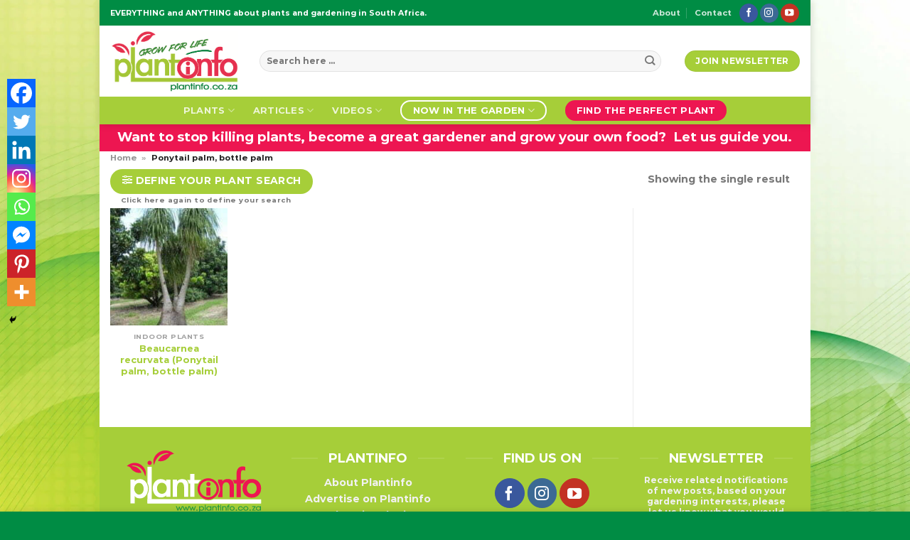

--- FILE ---
content_type: text/html; charset=UTF-8
request_url: https://plantinfo.co.za/plant-tag/ponytail-palm-bottle-palm/
body_size: 38453
content:
<!DOCTYPE html><html lang="en-ZA" class="loading-site no-js bg-fill"><head><meta charset="UTF-8" /><link rel="profile" href="http://gmpg.org/xfn/11" /><link rel="pingback" href="https://plantinfo.co.za/xmlrpc.php" /> <script src="[data-uri]" defer></script> <style id='microthemer-archive_2-inline-css' type='text/css'>/*= Archive _2 ================ */

/** Archive _2 >> Image **/
.is-sticky-column__inner img {
	padding-top: 5px !important;
	padding-bottom: 5px !important;
}

/** Archive _2 >> Image _3 **/
.shop-container img {
	margin-bottom: 10px !important;
}</style><meta name='robots' content='index, follow, max-image-preview:large, max-snippet:-1, max-video-preview:-1' /><meta name="viewport" content="width=device-width, initial-scale=1" /><title>Ponytail palm, bottle palm Archives - Plantinfo</title><link rel="canonical" href="https://dev.plantinfo.co.za/plant-tag/ponytail-palm-bottle-palm/" /><meta property="og:locale" content="en_US" /><meta property="og:type" content="article" /><meta property="og:title" content="Ponytail palm, bottle palm Archives - Plantinfo" /><meta property="og:url" content="https://dev.plantinfo.co.za/plant-tag/ponytail-palm-bottle-palm/" /><meta property="og:site_name" content="Plantinfo" /><meta name="twitter:card" content="summary_large_image" /> <script type="application/ld+json" class="yoast-schema-graph">{"@context":"https://schema.org","@graph":[{"@type":"CollectionPage","@id":"https://dev.plantinfo.co.za/plant-tag/ponytail-palm-bottle-palm/","url":"https://dev.plantinfo.co.za/plant-tag/ponytail-palm-bottle-palm/","name":"Ponytail palm, bottle palm Archives - Plantinfo","isPartOf":{"@id":"https://dev.plantinfo.co.za/#website"},"primaryImageOfPage":{"@id":"https://dev.plantinfo.co.za/plant-tag/ponytail-palm-bottle-palm/#primaryimage"},"image":{"@id":"https://dev.plantinfo.co.za/plant-tag/ponytail-palm-bottle-palm/#primaryimage"},"thumbnailUrl":"https://plantinfo.co.za/wp-content/uploads/2020/07/1375378595_beaucarnea-recurvata-main.jpg","breadcrumb":{"@id":"https://dev.plantinfo.co.za/plant-tag/ponytail-palm-bottle-palm/#breadcrumb"},"inLanguage":"en-ZA"},{"@type":"ImageObject","inLanguage":"en-ZA","@id":"https://dev.plantinfo.co.za/plant-tag/ponytail-palm-bottle-palm/#primaryimage","url":"https://plantinfo.co.za/wp-content/uploads/2020/07/1375378595_beaucarnea-recurvata-main.jpg","contentUrl":"https://plantinfo.co.za/wp-content/uploads/2020/07/1375378595_beaucarnea-recurvata-main.jpg","width":336,"height":448,"caption":"Beaucarnea recurvata"},{"@type":"BreadcrumbList","@id":"https://dev.plantinfo.co.za/plant-tag/ponytail-palm-bottle-palm/#breadcrumb","itemListElement":[{"@type":"ListItem","position":1,"name":"Home","item":"https://dev.plantinfo.co.za/"},{"@type":"ListItem","position":2,"name":"Ponytail palm, bottle palm"}]},{"@type":"WebSite","@id":"https://dev.plantinfo.co.za/#website","url":"https://dev.plantinfo.co.za/","name":"Plantinfo","description":"EVERYTHING and ANYTHING about plants in SA","publisher":{"@id":"https://dev.plantinfo.co.za/#organization"},"potentialAction":[{"@type":"SearchAction","target":{"@type":"EntryPoint","urlTemplate":"https://dev.plantinfo.co.za/?s={search_term_string}"},"query-input":{"@type":"PropertyValueSpecification","valueRequired":true,"valueName":"search_term_string"}}],"inLanguage":"en-ZA"},{"@type":"Organization","@id":"https://dev.plantinfo.co.za/#organization","name":"Plantinfo","url":"https://dev.plantinfo.co.za/","logo":{"@type":"ImageObject","inLanguage":"en-ZA","@id":"https://dev.plantinfo.co.za/#/schema/logo/image/","url":"https://plantinfo.co.za/wp-content/uploads/2020/07/plant-info-logo-normal.svg","contentUrl":"https://plantinfo.co.za/wp-content/uploads/2020/07/plant-info-logo-normal.svg","width":500,"height":241,"caption":"Plantinfo"},"image":{"@id":"https://dev.plantinfo.co.za/#/schema/logo/image/"},"sameAs":["https://www.facebook.com/Plantinfo/","https://www.instagram.com/plantinfo.co.za/","https://www.youtube.com/channel/UCPvGCFY_-VSThHwm_gmMdTw"]}]}</script> <link rel='prefetch' href='https://plantinfo.co.za/wp-content/themes/flatsome/assets/js/flatsome.js?ver=be4456ec53c49e21f6f3' /><link rel='prefetch' href='https://plantinfo.co.za/wp-content/themes/flatsome/assets/js/chunk.slider.js?ver=3.18.2' /><link rel='prefetch' href='https://plantinfo.co.za/wp-content/themes/flatsome/assets/js/chunk.popups.js?ver=3.18.2' /><link rel='prefetch' href='https://plantinfo.co.za/wp-content/themes/flatsome/assets/js/chunk.tooltips.js?ver=3.18.2' /><link rel='prefetch' href='https://plantinfo.co.za/wp-content/themes/flatsome/assets/js/woocommerce.js?ver=8e1d1e4735a78026b37a' /><link rel="alternate" type="application/rss+xml" title="Plantinfo &raquo; Feed" href="https://plantinfo.co.za/feed/" /><link rel="alternate" type="application/rss+xml" title="Plantinfo &raquo; Comments Feed" href="https://plantinfo.co.za/comments/feed/" /><link rel="alternate" type="application/rss+xml" title="Plantinfo &raquo; Ponytail palm, bottle palm Tag Feed" href="https://plantinfo.co.za/plant-tag/ponytail-palm-bottle-palm/feed/" />
 <script src="//www.googletagmanager.com/gtag/js?id=G-K28Q7ZL5G7"  data-cfasync="false" data-wpfc-render="false" type="text/javascript" async></script> <script data-cfasync="false" data-wpfc-render="false" type="text/javascript">var mi_version = '9.11.1';
				var mi_track_user = true;
				var mi_no_track_reason = '';
								var MonsterInsightsDefaultLocations = {"page_location":"https:\/\/plantinfo.co.za\/plant-tag\/ponytail-palm-bottle-palm\/"};
								if ( typeof MonsterInsightsPrivacyGuardFilter === 'function' ) {
					var MonsterInsightsLocations = (typeof MonsterInsightsExcludeQuery === 'object') ? MonsterInsightsPrivacyGuardFilter( MonsterInsightsExcludeQuery ) : MonsterInsightsPrivacyGuardFilter( MonsterInsightsDefaultLocations );
				} else {
					var MonsterInsightsLocations = (typeof MonsterInsightsExcludeQuery === 'object') ? MonsterInsightsExcludeQuery : MonsterInsightsDefaultLocations;
				}

								var disableStrs = [
										'ga-disable-G-K28Q7ZL5G7',
									];

				/* Function to detect opted out users */
				function __gtagTrackerIsOptedOut() {
					for (var index = 0; index < disableStrs.length; index++) {
						if (document.cookie.indexOf(disableStrs[index] + '=true') > -1) {
							return true;
						}
					}

					return false;
				}

				/* Disable tracking if the opt-out cookie exists. */
				if (__gtagTrackerIsOptedOut()) {
					for (var index = 0; index < disableStrs.length; index++) {
						window[disableStrs[index]] = true;
					}
				}

				/* Opt-out function */
				function __gtagTrackerOptout() {
					for (var index = 0; index < disableStrs.length; index++) {
						document.cookie = disableStrs[index] + '=true; expires=Thu, 31 Dec 2099 23:59:59 UTC; path=/';
						window[disableStrs[index]] = true;
					}
				}

				if ('undefined' === typeof gaOptout) {
					function gaOptout() {
						__gtagTrackerOptout();
					}
				}
								window.dataLayer = window.dataLayer || [];

				window.MonsterInsightsDualTracker = {
					helpers: {},
					trackers: {},
				};
				if (mi_track_user) {
					function __gtagDataLayer() {
						dataLayer.push(arguments);
					}

					function __gtagTracker(type, name, parameters) {
						if (!parameters) {
							parameters = {};
						}

						if (parameters.send_to) {
							__gtagDataLayer.apply(null, arguments);
							return;
						}

						if (type === 'event') {
														parameters.send_to = monsterinsights_frontend.v4_id;
							var hookName = name;
							if (typeof parameters['event_category'] !== 'undefined') {
								hookName = parameters['event_category'] + ':' + name;
							}

							if (typeof MonsterInsightsDualTracker.trackers[hookName] !== 'undefined') {
								MonsterInsightsDualTracker.trackers[hookName](parameters);
							} else {
								__gtagDataLayer('event', name, parameters);
							}
							
						} else {
							__gtagDataLayer.apply(null, arguments);
						}
					}

					__gtagTracker('js', new Date());
					__gtagTracker('set', {
						'developer_id.dZGIzZG': true,
											});
					if ( MonsterInsightsLocations.page_location ) {
						__gtagTracker('set', MonsterInsightsLocations);
					}
										__gtagTracker('config', 'G-K28Q7ZL5G7', {"forceSSL":"true","link_attribution":"true"} );
										window.gtag = __gtagTracker;										(function () {
						/* https://developers.google.com/analytics/devguides/collection/analyticsjs/ */
						/* ga and __gaTracker compatibility shim. */
						var noopfn = function () {
							return null;
						};
						var newtracker = function () {
							return new Tracker();
						};
						var Tracker = function () {
							return null;
						};
						var p = Tracker.prototype;
						p.get = noopfn;
						p.set = noopfn;
						p.send = function () {
							var args = Array.prototype.slice.call(arguments);
							args.unshift('send');
							__gaTracker.apply(null, args);
						};
						var __gaTracker = function () {
							var len = arguments.length;
							if (len === 0) {
								return;
							}
							var f = arguments[len - 1];
							if (typeof f !== 'object' || f === null || typeof f.hitCallback !== 'function') {
								if ('send' === arguments[0]) {
									var hitConverted, hitObject = false, action;
									if ('event' === arguments[1]) {
										if ('undefined' !== typeof arguments[3]) {
											hitObject = {
												'eventAction': arguments[3],
												'eventCategory': arguments[2],
												'eventLabel': arguments[4],
												'value': arguments[5] ? arguments[5] : 1,
											}
										}
									}
									if ('pageview' === arguments[1]) {
										if ('undefined' !== typeof arguments[2]) {
											hitObject = {
												'eventAction': 'page_view',
												'page_path': arguments[2],
											}
										}
									}
									if (typeof arguments[2] === 'object') {
										hitObject = arguments[2];
									}
									if (typeof arguments[5] === 'object') {
										Object.assign(hitObject, arguments[5]);
									}
									if ('undefined' !== typeof arguments[1].hitType) {
										hitObject = arguments[1];
										if ('pageview' === hitObject.hitType) {
											hitObject.eventAction = 'page_view';
										}
									}
									if (hitObject) {
										action = 'timing' === arguments[1].hitType ? 'timing_complete' : hitObject.eventAction;
										hitConverted = mapArgs(hitObject);
										__gtagTracker('event', action, hitConverted);
									}
								}
								return;
							}

							function mapArgs(args) {
								var arg, hit = {};
								var gaMap = {
									'eventCategory': 'event_category',
									'eventAction': 'event_action',
									'eventLabel': 'event_label',
									'eventValue': 'event_value',
									'nonInteraction': 'non_interaction',
									'timingCategory': 'event_category',
									'timingVar': 'name',
									'timingValue': 'value',
									'timingLabel': 'event_label',
									'page': 'page_path',
									'location': 'page_location',
									'title': 'page_title',
									'referrer' : 'page_referrer',
								};
								for (arg in args) {
																		if (!(!args.hasOwnProperty(arg) || !gaMap.hasOwnProperty(arg))) {
										hit[gaMap[arg]] = args[arg];
									} else {
										hit[arg] = args[arg];
									}
								}
								return hit;
							}

							try {
								f.hitCallback();
							} catch (ex) {
							}
						};
						__gaTracker.create = newtracker;
						__gaTracker.getByName = newtracker;
						__gaTracker.getAll = function () {
							return [];
						};
						__gaTracker.remove = noopfn;
						__gaTracker.loaded = true;
						window['__gaTracker'] = __gaTracker;
					})();
									} else {
										console.log("");
					(function () {
						function __gtagTracker() {
							return null;
						}

						window['__gtagTracker'] = __gtagTracker;
						window['gtag'] = __gtagTracker;
					})();
									}</script> 
<script id="plant-ready" src="[data-uri]" defer></script> <link data-optimized="1" rel='stylesheet' id='editor_plus-plugin-frontend-style-css' href='https://plantinfo.co.za/wp-content/litespeed/css/48fbb8fe35b3be853bf9baceda579e52.css?ver=78332' type='text/css' media='' /><style id='editor_plus-plugin-frontend-style-inline-css' type='text/css'>@font-face {
      font-family: 'eplus-icon';
      src: url('https://plantinfo.co.za/wp-content/plugins/editorplus/extensions/icon-inserter/fonts/eplus-icon.eot?xs1351');
      src: url('https://plantinfo.co.za/wp-content/plugins/editorplus/extensions/icon-inserter/fonts/eplus-icon.eot?xs1351#iefix')
          format('embedded-opentype'),
        url('https://plantinfo.co.za/wp-content/plugins/editorplus/extensions/icon-inserter/fonts/eplus-icon.ttf?xs1351') format('truetype'),
        url('https://plantinfo.co.za/wp-content/plugins/editorplus/extensions/icon-inserter/fonts/eplus-icon.woff?xs1351') format('woff'),
        url('https://plantinfo.co.za/wp-content/plugins/editorplus/extensions/icon-inserter/fonts/eplus-icon.svg?xs1351#eplus-icon') format('svg');
      font-weight: normal;
      font-style: normal;
      font-display: block;
    }</style><style id='wp-block-library-inline-css' type='text/css'>:root{--wp-admin-theme-color:#007cba;--wp-admin-theme-color--rgb:0,124,186;--wp-admin-theme-color-darker-10:#006ba1;--wp-admin-theme-color-darker-10--rgb:0,107,161;--wp-admin-theme-color-darker-20:#005a87;--wp-admin-theme-color-darker-20--rgb:0,90,135;--wp-admin-border-width-focus:2px;--wp-block-synced-color:#7a00df;--wp-block-synced-color--rgb:122,0,223}@media (min-resolution:192dpi){:root{--wp-admin-border-width-focus:1.5px}}.wp-element-button{cursor:pointer}:root{--wp--preset--font-size--normal:16px;--wp--preset--font-size--huge:42px}:root .has-very-light-gray-background-color{background-color:#eee}:root .has-very-dark-gray-background-color{background-color:#313131}:root .has-very-light-gray-color{color:#eee}:root .has-very-dark-gray-color{color:#313131}:root .has-vivid-green-cyan-to-vivid-cyan-blue-gradient-background{background:linear-gradient(135deg,#00d084,#0693e3)}:root .has-purple-crush-gradient-background{background:linear-gradient(135deg,#34e2e4,#4721fb 50%,#ab1dfe)}:root .has-hazy-dawn-gradient-background{background:linear-gradient(135deg,#faaca8,#dad0ec)}:root .has-subdued-olive-gradient-background{background:linear-gradient(135deg,#fafae1,#67a671)}:root .has-atomic-cream-gradient-background{background:linear-gradient(135deg,#fdd79a,#004a59)}:root .has-nightshade-gradient-background{background:linear-gradient(135deg,#330968,#31cdcf)}:root .has-midnight-gradient-background{background:linear-gradient(135deg,#020381,#2874fc)}.has-regular-font-size{font-size:1em}.has-larger-font-size{font-size:2.625em}.has-normal-font-size{font-size:var(--wp--preset--font-size--normal)}.has-huge-font-size{font-size:var(--wp--preset--font-size--huge)}.has-text-align-center{text-align:center}.has-text-align-left{text-align:left}.has-text-align-right{text-align:right}#end-resizable-editor-section{display:none}.aligncenter{clear:both}.items-justified-left{justify-content:flex-start}.items-justified-center{justify-content:center}.items-justified-right{justify-content:flex-end}.items-justified-space-between{justify-content:space-between}.screen-reader-text{clip:rect(1px,1px,1px,1px);word-wrap:normal!important;border:0;-webkit-clip-path:inset(50%);clip-path:inset(50%);height:1px;margin:-1px;overflow:hidden;padding:0;position:absolute;width:1px}.screen-reader-text:focus{clip:auto!important;background-color:#ddd;-webkit-clip-path:none;clip-path:none;color:#444;display:block;font-size:1em;height:auto;left:5px;line-height:normal;padding:15px 23px 14px;text-decoration:none;top:5px;width:auto;z-index:100000}html :where(.has-border-color){border-style:solid}html :where([style*=border-top-color]){border-top-style:solid}html :where([style*=border-right-color]){border-right-style:solid}html :where([style*=border-bottom-color]){border-bottom-style:solid}html :where([style*=border-left-color]){border-left-style:solid}html :where([style*=border-width]){border-style:solid}html :where([style*=border-top-width]){border-top-style:solid}html :where([style*=border-right-width]){border-right-style:solid}html :where([style*=border-bottom-width]){border-bottom-style:solid}html :where([style*=border-left-width]){border-left-style:solid}html :where(img[class*=wp-image-]){height:auto;max-width:100%}:where(figure){margin:0 0 1em}html :where(.is-position-sticky){--wp-admin--admin-bar--position-offset:var(--wp-admin--admin-bar--height,0px)}@media screen and (max-width:600px){html :where(.is-position-sticky){--wp-admin--admin-bar--position-offset:0px}}</style><link data-optimized="1" rel='stylesheet' id='woocommerce-attribute-images-public-css' href='https://plantinfo.co.za/wp-content/litespeed/css/86a3a081cf36e1bd6ae0ca1a3d6cf2bd.css?ver=9caa2' type='text/css' media='all' /><link data-optimized="1" rel='stylesheet' id='woocommerce-attribute-images-custom-css' href='https://plantinfo.co.za/wp-content/litespeed/css/0e4e461f967ca5f2b08ea8515e1aa8bc.css?ver=1aa92' type='text/css' media='all' /><style id='woocommerce-inline-inline-css' type='text/css'>.woocommerce form .form-row .required { visibility: visible; }</style><link data-optimized="1" rel='stylesheet' id='aws-style-css' href='https://plantinfo.co.za/wp-content/litespeed/css/e8c8208e66de270aa0b12ccf7d2293b3.css?ver=e3bf5' type='text/css' media='all' /><link data-optimized="1" rel='stylesheet' id='heateor_sss_frontend_css-css' href='https://plantinfo.co.za/wp-content/litespeed/css/b788c797714106c43a1cd003a5fed205.css?ver=ab5a1' type='text/css' media='all' /><style id='heateor_sss_frontend_css-inline-css' type='text/css'>.heateor_sss_button_instagram span.heateor_sss_svg,a.heateor_sss_instagram span.heateor_sss_svg{background:radial-gradient(circle at 30% 107%,#fdf497 0,#fdf497 5%,#fd5949 45%,#d6249f 60%,#285aeb 90%)}.heateor_sss_horizontal_sharing .heateor_sss_svg,.heateor_sss_standard_follow_icons_container .heateor_sss_svg{color:#fff;border-width:0px;border-style:solid;border-color:transparent}.heateor_sss_horizontal_sharing .heateorSssTCBackground{color:#666}.heateor_sss_horizontal_sharing span.heateor_sss_svg:hover,.heateor_sss_standard_follow_icons_container span.heateor_sss_svg:hover{border-color:transparent;}.heateor_sss_vertical_sharing span.heateor_sss_svg,.heateor_sss_floating_follow_icons_container span.heateor_sss_svg{color:#fff;border-width:0px;border-style:solid;border-color:transparent;}.heateor_sss_vertical_sharing .heateorSssTCBackground{color:#666;}.heateor_sss_vertical_sharing span.heateor_sss_svg:hover,.heateor_sss_floating_follow_icons_container span.heateor_sss_svg:hover{border-color:transparent;}@media screen and (max-width:783px) {.heateor_sss_vertical_sharing{display:none!important}}div.heateor_sss_mobile_footer{display:none;}@media screen and (max-width:783px){div.heateor_sss_bottom_sharing .heateorSssTCBackground{background-color:white}div.heateor_sss_bottom_sharing{width:100%!important;left:0!important;}div.heateor_sss_bottom_sharing a{width:12.5% !important;}div.heateor_sss_bottom_sharing .heateor_sss_svg{width: 100% !important;}div.heateor_sss_bottom_sharing div.heateorSssTotalShareCount{font-size:1em!important;line-height:28px!important}div.heateor_sss_bottom_sharing div.heateorSssTotalShareText{font-size:.7em!important;line-height:0px!important}div.heateor_sss_mobile_footer{display:block;height:40px;}.heateor_sss_bottom_sharing{padding:0!important;display:block!important;width:auto!important;bottom:-2px!important;top: auto!important;}.heateor_sss_bottom_sharing .heateor_sss_square_count{line-height:inherit;}.heateor_sss_bottom_sharing .heateorSssSharingArrow{display:none;}.heateor_sss_bottom_sharing .heateorSssTCBackground{margin-right:1.1em!important}}</style><link data-optimized="1" rel='stylesheet' id='unslider-css-css' href='https://plantinfo.co.za/wp-content/litespeed/css/ef0caf26e6198671b7670b822f31a273.css?ver=8be5c' type='text/css' media='all' /><link data-optimized="1" rel='stylesheet' id='slider-css-css' href='https://plantinfo.co.za/wp-content/litespeed/css/1352396246d17f744816bd64185fce91.css?ver=874d5' type='text/css' media='all' /><link data-optimized="1" rel='stylesheet' id='flatsome-main-css' href='https://plantinfo.co.za/wp-content/litespeed/css/54410ee0de0153ebedd0c6dd675ea7a1.css?ver=c4d50' type='text/css' media='all' /><style id='flatsome-main-inline-css' type='text/css'>@font-face {
				font-family: "fl-icons";
				font-display: block;
				src: url(https://plantinfo.co.za/wp-content/themes/flatsome/assets/css/icons/fl-icons.eot?v=3.18.2);
				src:
					url(https://plantinfo.co.za/wp-content/themes/flatsome/assets/css/icons/fl-icons.eot#iefix?v=3.18.2) format("embedded-opentype"),
					url(https://plantinfo.co.za/wp-content/themes/flatsome/assets/css/icons/fl-icons.woff2?v=3.18.2) format("woff2"),
					url(https://plantinfo.co.za/wp-content/themes/flatsome/assets/css/icons/fl-icons.ttf?v=3.18.2) format("truetype"),
					url(https://plantinfo.co.za/wp-content/themes/flatsome/assets/css/icons/fl-icons.woff?v=3.18.2) format("woff"),
					url(https://plantinfo.co.za/wp-content/themes/flatsome/assets/css/icons/fl-icons.svg?v=3.18.2#fl-icons) format("svg");
			}</style><link data-optimized="1" rel='stylesheet' id='flatsome-shop-css' href='https://plantinfo.co.za/wp-content/litespeed/css/bba194259a50342dea6b350c8fb8e69d.css?ver=8ee31' type='text/css' media='all' /><link data-optimized="1" rel='stylesheet' id='microthemer-css' href='https://plantinfo.co.za/wp-content/litespeed/css/8e14809f44a52ea4bd1059d0d820b0df.css?ver=307fd' type='text/css' media='all' /> <script type="text/javascript" src="https://plantinfo.co.za/wp-content/plugins/google-analytics-for-wordpress/assets/js/frontend-gtag.min.js?ver=9.11.1" id="monsterinsights-frontend-script-js" data-wp-strategy="async" defer data-deferred="1"></script> <script data-cfasync="false" data-wpfc-render="false" type="text/javascript" id='monsterinsights-frontend-script-js-extra'>/*  */
var monsterinsights_frontend = {"js_events_tracking":"true","download_extensions":"doc,pdf,ppt,zip,xls,docx,pptx,xlsx","inbound_paths":"[{\"path\":\"\\\/go\\\/\",\"label\":\"affiliate\"},{\"path\":\"\\\/recommend\\\/\",\"label\":\"affiliate\"}]","home_url":"https:\/\/plantinfo.co.za","hash_tracking":"false","v4_id":"G-K28Q7ZL5G7"};/*  */</script> <script data-optimized="1" type="text/javascript" src="https://plantinfo.co.za/wp-content/litespeed/js/2136e4029172a022ecd413b0f78a3dd5.js?ver=01b5c" id="wp-polyfill-inert-js" defer data-deferred="1"></script> <script data-optimized="1" type="text/javascript" src="https://plantinfo.co.za/wp-content/litespeed/js/e4d47b397386f571116ab19be4c48d22.js?ver=6c10a" id="regenerator-runtime-js" defer data-deferred="1"></script> <script data-optimized="1" type="text/javascript" src="https://plantinfo.co.za/wp-content/litespeed/js/ed0d883d15ebf8be929aab47570089a7.js?ver=1cbc6" id="wp-polyfill-js" defer data-deferred="1"></script> <script data-optimized="1" type="text/javascript" src="https://plantinfo.co.za/wp-content/litespeed/js/8cb118a5686f301acc717eacc17b8336.js?ver=b8bdf" id="wp-hooks-js" defer data-deferred="1"></script> <script type="text/javascript" id="say-what-js-js-extra" src="[data-uri]" defer></script> <script data-optimized="1" type="text/javascript" src="https://plantinfo.co.za/wp-content/litespeed/js/473c3d9bfdc6c9e2c305c5263b64122b.js?ver=43eea" id="say-what-js-js" defer data-deferred="1"></script> <script type="text/javascript" src="https://plantinfo.co.za/wp-includes/js/jquery/jquery.min.js?ver=3.7.1" id="jquery-core-js"></script> <script data-optimized="1" type="text/javascript" src="https://plantinfo.co.za/wp-content/litespeed/js/5a0254d5f4129b8caf083ae2f5b3f253.js?ver=39b12" id="jquery-blockui-js" data-wp-strategy="defer"></script> <script type="text/javascript" id="wc-add-to-cart-js-extra" src="[data-uri]" defer></script> <script data-optimized="1" type="text/javascript" src="https://plantinfo.co.za/wp-content/litespeed/js/06511ebb232f26c4a569efd5238994e7.js?ver=0826a" id="wc-add-to-cart-js" defer="defer" data-wp-strategy="defer"></script> <script data-optimized="1" type="text/javascript" src="https://plantinfo.co.za/wp-content/litespeed/js/6fa9bd48ecf81a4231ea2e7bcad79da6.js?ver=3cd73" id="js-cookie-js" data-wp-strategy="defer"></script> <script type="text/javascript" id="advanced-ads-advanced-js-js-extra" src="[data-uri]" defer></script> <script data-optimized="1" type="text/javascript" src="https://plantinfo.co.za/wp-content/litespeed/js/63e327b1c4a16ad8a318d212f2a4e495.js?ver=b2f12" id="advanced-ads-advanced-js-js" defer data-deferred="1"></script> <link rel="https://api.w.org/" href="https://plantinfo.co.za/wp-json/" /><link rel="alternate" type="application/json" href="https://plantinfo.co.za/wp-json/wp/v2/product_tag/24347" /><link rel="EditURI" type="application/rsd+xml" title="RSD" href="https://plantinfo.co.za/xmlrpc.php?rsd" /><meta name="generator" content="WordPress 6.4.7" /><meta name="generator" content="WooCommerce 8.4.2" /><meta name="generator" content="Redux 4.5.10" /> <script type="text/javascript" src="[data-uri]" defer></script> <style type="text/css">.shop-container .vertical-tabs .tabs-inner, .shop-container .tabbed-content .panel {  margin: 15px 0;  float: none !important;  line-height: 130%;  visibility: visible !important;  height: auto !important;  overflow: visible !important;  opacity: 1.0 !important;  } .tabbed-content ul.tabs {  display: none !important; }</style> <script src="[data-uri]" defer></script><style type="text/css" id="plant-layer-custom-css"></style><style>.bg{opacity: 0; transition: opacity 1s; -webkit-transition: opacity 1s;} .bg-loaded{opacity: 1;}</style><script data-ad-client="ca-pub-4732770335487480" async src="https://pagead2.googlesyndication.com/pagead/js/adsbygoogle.js"></script>  <script src="https://www.googletagmanager.com/gtag/js?id=UA-44336214-1" defer data-deferred="1"></script> <script src="[data-uri]" defer></script> <noscript><style>.woocommerce-product-gallery{ opacity: 1 !important; }</style></noscript> <script type="text/javascript" src="[data-uri]" defer></script> <meta name="google-site-verification" content="UEoHEiLqE56KNoIMc3hEpgvuwfFjYfWZJyaM0StGf0A" /><link rel="icon" href="https://plantinfo.co.za/wp-content/uploads/2023/11/cropped-Site-Icon-32x32.png" sizes="32x32" /><link rel="icon" href="https://plantinfo.co.za/wp-content/uploads/2023/11/cropped-Site-Icon-192x192.png" sizes="192x192" /><link rel="apple-touch-icon" href="https://plantinfo.co.za/wp-content/uploads/2023/11/cropped-Site-Icon-180x180.png" /><meta name="msapplication-TileImage" content="https://plantinfo.co.za/wp-content/uploads/2023/11/cropped-Site-Icon-270x270.png" /><style id="custom-css" type="text/css">:root {--primary-color: #a6ce39;--fs-color-primary: #a6ce39;--fs-color-secondary: #ed1651;--fs-color-success: #a6ce39;--fs-color-alert: #ed1651;--fs-experimental-link-color: #a6ce39;--fs-experimental-link-color-hover: #008c44;}.tooltipster-base {--tooltip-color: #fff;--tooltip-bg-color: #000;}.off-canvas-right .mfp-content, .off-canvas-left .mfp-content {--drawer-width: 300px;}.off-canvas .mfp-content.off-canvas-cart {--drawer-width: 360px;}html{background-image: url('https://plantinfo.co.za/wp-content/uploads/2021/06/shutterstock_1721405353.jpg.webp');}.container-width, .full-width .ubermenu-nav, .container, .row{max-width: 1010px}.row.row-collapse{max-width: 980px}.row.row-small{max-width: 1002.5px}.row.row-large{max-width: 1040px}body.framed, body.framed header, body.framed .header-wrapper, body.boxed, body.boxed header, body.boxed .header-wrapper, body.boxed .is-sticky-section{ max-width: 1000px}.flatsome-cookies {background-color: rgba(255,255,255,0.9)}.header-main{height: 100px}#logo img{max-height: 100px}#logo{width:180px;}#logo img{padding:3px 0;}.stuck #logo img{padding:5px 0;}.header-bottom{min-height: 20px}.header-top{min-height: 36px}.transparent .header-main{height: 265px}.transparent #logo img{max-height: 265px}.has-transparent + .page-title:first-of-type,.has-transparent + #main > .page-title,.has-transparent + #main > div > .page-title,.has-transparent + #main .page-header-wrapper:first-of-type .page-title{padding-top: 345px;}.header.show-on-scroll,.stuck .header-main{height:70px!important}.stuck #logo img{max-height: 70px!important}.search-form{ width: 95%;}.header-bg-color {background-color: #ffffff}.header-bottom {background-color: #a6ce39}.header-main .nav > li > a{line-height: 16px }.stuck .header-main .nav > li > a{line-height: 50px }.header-bottom-nav > li > a{line-height: 15px }@media (max-width: 549px) {.header-main{height: 90px}#logo img{max-height: 90px}}.nav-dropdown-has-arrow.nav-dropdown-has-border li.has-dropdown:before{border-bottom-color: rgba(255,255,255,0);}.nav .nav-dropdown{border-color: rgba(255,255,255,0) }.nav-dropdown{border-radius:10px}.nav-dropdown{font-size:100%}.header-top{background-color:#008c44!important;}body{color: #777777}h1,h2,h3,h4,h5,h6,.heading-font{color: #008c44;}body{font-size: 90%;}@media screen and (max-width: 549px){body{font-size: 90%;}}body{font-family: Montserrat, sans-serif;}body {font-weight: 500;font-style: normal;}.nav > li > a {font-family: Montserrat, sans-serif;}.mobile-sidebar-levels-2 .nav > li > ul > li > a {font-family: Montserrat, sans-serif;}.nav > li > a,.mobile-sidebar-levels-2 .nav > li > ul > li > a {font-weight: 700;font-style: normal;}h1,h2,h3,h4,h5,h6,.heading-font, .off-canvas-center .nav-sidebar.nav-vertical > li > a{font-family: Montserrat, sans-serif;}h1,h2,h3,h4,h5,h6,.heading-font,.banner h1,.banner h2 {font-weight: 700;font-style: normal;}.alt-font{font-family: "Dancing Script", sans-serif;}.alt-font {font-weight: 400!important;font-style: normal!important;}h3.widget-title,span.widget-title{text-transform: none;}.has-equal-box-heights .box-image {padding-top: 100%;}input[type='submit'], input[type="button"], button:not(.icon), .button:not(.icon){border-radius: 50px!important}.pswp__bg,.mfp-bg.mfp-ready{background-color: #a8c93c}@media screen and (min-width: 550px){.products .box-vertical .box-image{min-width: 200px!important;width: 200px!important;}}.footer-1{background-color: #a6ce39}.absolute-footer, html{background-color: #008c44}.nav-vertical-fly-out > li + li {border-top-width: 1px; border-top-style: solid;}/* Custom CSS */h1{font-size:2.5em;}.woocommerce-attribute-image img{border-radius:0;}.attribute-key-pa_plant-care p{display:none;}.orderby{display:none!important;}.mfp-bg.mfp-ready {opacity: .95;}ul.menu>li.wc-layered-nav-term, .widget>ul>li.wc-layered-nav-term {list-style: none;margin-bottom: .3em;text-align: left;margin: 0;width: 55px;display: inline-block;}ul.menu>li.wc-layered-nav-term, .widget>ul>li.wc-layered-nav-term img{height:45px;}ul.menu>li+li.wc-layered-nav-term, .widget>ul>li+li.wc-layered-nav-term {border-top: none;}.widget li.chosen.wc-layered-nav-term a:before{background:#ed1651;color:#FFFFFF;border:2px solid #ffffff;line-height:13px;position:absolute;opacity:1;box-shadow:2px 2px 2px rgba(0,0,0,0.3);}.format-video .entry-image a{display:none;}.format-video .entry-content{padding-top:0;}body .gform_wrapper .top_label div.ginput_container{margin-top:0!important;}.gform_wrapper input:not([type=radio]):not([type=checkbox]):not([type=submit]):not([type=button]):not([type=image]):not([type=file]), .gform_wrapper select, .gform_wrapper li, .gform_wrapper textarea{margin:0;}.gform_wrapper input, .gform_wrapper select, .gform_wrapper textarea{border-radius:20px;}.gform_wrapper .gform_footer{margin:0!important;}.dark .gform_wrapper .gform_button{background:#ed1651;}.gform_wrapper .gfield_checkbox li label, .gform_wrapper .gfield_radio li label{margin-top:-10px!important;}.gform_wrapper .field_description_below .gfield_description{padding-top:0;}.accordion-title{background:#008c44;font-size:1em;}.accordion-inner{padding:1em 0;}.category-filtering .widgettitle, .widget .is-divider{display:none;}.woocommerce-attribute-image{position:relative;margin-bottom:15px;}.woocommerce-attribute-image-desc{position:absolute;width:100%;left:0;bottom:-15px;line-height:9px;font-size:0.55em;color:#000;}.header-newsletter-item i{display:none;}.header-newsletter-item span{margin-left:0!important;}span.widget-title{letter-spacing: 0;}.widget {margin-bottom: .8em;}._ning_outer{margin-bottom:15px;}.woocommerce-attribute-image img{height:50px;}.skin_bg{background-size:auto !important;}.row-large>.flickity-viewport>.flickity-slider>.col{padding: 0 15px 15px;margin-bottom: 0;}.page-title-inner, .category-page-row{padding-top:0;}.mobile-sidebar .header-button-1, .mobile-sidebar .header-button-2, .mobile-sidebar .header-search-form{padding:5px 20px!important;border:none !important;text-align:center;}.slider-nav-reveal .flickity-prev-next-button:hover, .slider-nav-reveal .flickity-prev-next-button{background-color:transparent;box-shadow:none;}.flickity-prev-next-button{color:#FFF;}.filter-button{font-size: .97em;color:#FFF !important;background-color: #a6ce39;border-radius: 50px!important;letter-spacing: .03em;cursor: pointer;padding: 0 1.2em;line-height: 2.4em;min-height: 2.5em;}.filter-button:hover{outline: none;opacity: 1;color: #fff;box-shadow: inset 0 0 0 100px rgba(0,0,0,0.2);}.stats_title span:first-of-type, .wrap.strack>div>div:nth-of-type(5){display:none;}.input_container.one_third{width:30%!important;}.category-filter-row {margin:15px 0;}.woocommerce-product-gallery ol li{margin-left:0;}.autocomplete-suggestion img{width:80px;height:80px;}.single-product div.product .woocommerce-product-gallery.woocommerce-product-gallery--columns-3 .flex-control-thumbs{padding: 0;}.single-product div.product .woocommerce-product-gallery.woocommerce-product-gallery--columns-3 .flex-control-thumbs li {width: 30.3%;margin-right: 3% !important;float: left;text-align:center;} .attribute-key-pa_botanical-name td p{font-style: italic;}.heateor_sss_vertical_sharing{z-index:10;}.nav-column li>a, .nav-dropdown>li>a{padding:5px 20px;}.products .product-category img{}.products .product-category:hover img{filter:blur(5px);width:250px;transition:.2s ease-in-out!important;}.wc-block-grid ul li{margin-left:0!important;}.category-filtering{margin:0 0 20px 0;}.filter-button:after{content:"Click here again to define your search";position:absolute;color:#777;font-weight:bold;text-transform:none;font-size:0.7em;left:30px;bottom:-5px;}.category-filtering .chosen a{color:#008c44;}.category-filtering .chosen a:hover{color:#a6ce39;}@media screen and (min-width: 850px){.col-divided{padding-right: 15px;}.col-border+.col, .col-divided+.col{padding-left: 15px;}.row-large>.col{padding:0 15px 30px;}.menu-button>a{font-size: .97em;color:#FFFFFF !important;border-radius: 50px!important;border:2px solid #FFF;letter-spacing: .03em;cursor: pointer;padding: 0 1.2em!important;line-height: 2.2em;min-height: 2.2em;}.menu-button.green>a{}.menu-button.pink>a{}.menu-button>a:hover{outline: none;opacity: 1;color: #fff;box-shadow: inset 0 0 0 100px rgba(0,0,0,0.2);}}.skin_bg_left, .skin_bg_right{height:600px;width:50%;}/* Custom CSS Tablet */@media (max-width: 849px){.medium-flex-wrap .flex-col {flex-grow: 1;}}/* Custom CSS Mobile */@media (max-width: 549px){.flatsome-cookies__text{font-size:0.8em;line-height:1.3em;}.medium-flex-wrap .flex-col {flex-grow: 1;}.html_topbar_left{text-align:center;line-height:1.2em;padding:5px 15px!important;}.angwp_12651, .angwp_12653, .angwp_12680, .angwp_12335, .angwp_12101, .angwp_12098, .angwp_15495{position: fixed;left:0;bottom: 25px;z-index: 999;width:100%;}.category-filtering{padding:0;}.filter-button:after{width:calc(100% - 60px);text-align:center;bottom:5px;}}.label-new.menu-item > a:after{content:"New";}.label-hot.menu-item > a:after{content:"Hot";}.label-sale.menu-item > a:after{content:"Sale";}.label-popular.menu-item > a:after{content:"Popular";}</style><style type="text/css" id="wp-custom-css">.header-nav .menu-button.secondary{
	background-color: #ed1651;
	border-radius: 50px;	
}

.header-nav .menu-button.secondary>a{
	border:none !important;
}

.plant-plant-page-leaderboard {
    margin-bottom: 10px;
}</style><style id="infinite-scroll-css" type="text/css">.page-load-status,.archive .woocommerce-pagination {display: none;}</style><style id="kirki-inline-styles">/* cyrillic-ext */
@font-face {
  font-family: 'Montserrat';
  font-style: normal;
  font-weight: 500;
  font-display: swap;
  src: url(https://plantinfo.co.za/wp-content/fonts/montserrat/font) format('woff');
  unicode-range: U+0460-052F, U+1C80-1C8A, U+20B4, U+2DE0-2DFF, U+A640-A69F, U+FE2E-FE2F;
}
/* cyrillic */
@font-face {
  font-family: 'Montserrat';
  font-style: normal;
  font-weight: 500;
  font-display: swap;
  src: url(https://plantinfo.co.za/wp-content/fonts/montserrat/font) format('woff');
  unicode-range: U+0301, U+0400-045F, U+0490-0491, U+04B0-04B1, U+2116;
}
/* vietnamese */
@font-face {
  font-family: 'Montserrat';
  font-style: normal;
  font-weight: 500;
  font-display: swap;
  src: url(https://plantinfo.co.za/wp-content/fonts/montserrat/font) format('woff');
  unicode-range: U+0102-0103, U+0110-0111, U+0128-0129, U+0168-0169, U+01A0-01A1, U+01AF-01B0, U+0300-0301, U+0303-0304, U+0308-0309, U+0323, U+0329, U+1EA0-1EF9, U+20AB;
}
/* latin-ext */
@font-face {
  font-family: 'Montserrat';
  font-style: normal;
  font-weight: 500;
  font-display: swap;
  src: url(https://plantinfo.co.za/wp-content/fonts/montserrat/font) format('woff');
  unicode-range: U+0100-02BA, U+02BD-02C5, U+02C7-02CC, U+02CE-02D7, U+02DD-02FF, U+0304, U+0308, U+0329, U+1D00-1DBF, U+1E00-1E9F, U+1EF2-1EFF, U+2020, U+20A0-20AB, U+20AD-20C0, U+2113, U+2C60-2C7F, U+A720-A7FF;
}
/* latin */
@font-face {
  font-family: 'Montserrat';
  font-style: normal;
  font-weight: 500;
  font-display: swap;
  src: url(https://plantinfo.co.za/wp-content/fonts/montserrat/font) format('woff');
  unicode-range: U+0000-00FF, U+0131, U+0152-0153, U+02BB-02BC, U+02C6, U+02DA, U+02DC, U+0304, U+0308, U+0329, U+2000-206F, U+20AC, U+2122, U+2191, U+2193, U+2212, U+2215, U+FEFF, U+FFFD;
}
/* cyrillic-ext */
@font-face {
  font-family: 'Montserrat';
  font-style: normal;
  font-weight: 700;
  font-display: swap;
  src: url(https://plantinfo.co.za/wp-content/fonts/montserrat/font) format('woff');
  unicode-range: U+0460-052F, U+1C80-1C8A, U+20B4, U+2DE0-2DFF, U+A640-A69F, U+FE2E-FE2F;
}
/* cyrillic */
@font-face {
  font-family: 'Montserrat';
  font-style: normal;
  font-weight: 700;
  font-display: swap;
  src: url(https://plantinfo.co.za/wp-content/fonts/montserrat/font) format('woff');
  unicode-range: U+0301, U+0400-045F, U+0490-0491, U+04B0-04B1, U+2116;
}
/* vietnamese */
@font-face {
  font-family: 'Montserrat';
  font-style: normal;
  font-weight: 700;
  font-display: swap;
  src: url(https://plantinfo.co.za/wp-content/fonts/montserrat/font) format('woff');
  unicode-range: U+0102-0103, U+0110-0111, U+0128-0129, U+0168-0169, U+01A0-01A1, U+01AF-01B0, U+0300-0301, U+0303-0304, U+0308-0309, U+0323, U+0329, U+1EA0-1EF9, U+20AB;
}
/* latin-ext */
@font-face {
  font-family: 'Montserrat';
  font-style: normal;
  font-weight: 700;
  font-display: swap;
  src: url(https://plantinfo.co.za/wp-content/fonts/montserrat/font) format('woff');
  unicode-range: U+0100-02BA, U+02BD-02C5, U+02C7-02CC, U+02CE-02D7, U+02DD-02FF, U+0304, U+0308, U+0329, U+1D00-1DBF, U+1E00-1E9F, U+1EF2-1EFF, U+2020, U+20A0-20AB, U+20AD-20C0, U+2113, U+2C60-2C7F, U+A720-A7FF;
}
/* latin */
@font-face {
  font-family: 'Montserrat';
  font-style: normal;
  font-weight: 700;
  font-display: swap;
  src: url(https://plantinfo.co.za/wp-content/fonts/montserrat/font) format('woff');
  unicode-range: U+0000-00FF, U+0131, U+0152-0153, U+02BB-02BC, U+02C6, U+02DA, U+02DC, U+0304, U+0308, U+0329, U+2000-206F, U+20AC, U+2122, U+2191, U+2193, U+2212, U+2215, U+FEFF, U+FFFD;
}/* vietnamese */
@font-face {
  font-family: 'Dancing Script';
  font-style: normal;
  font-weight: 400;
  font-display: swap;
  src: url(https://plantinfo.co.za/wp-content/fonts/dancing-script/font) format('woff');
  unicode-range: U+0102-0103, U+0110-0111, U+0128-0129, U+0168-0169, U+01A0-01A1, U+01AF-01B0, U+0300-0301, U+0303-0304, U+0308-0309, U+0323, U+0329, U+1EA0-1EF9, U+20AB;
}
/* latin-ext */
@font-face {
  font-family: 'Dancing Script';
  font-style: normal;
  font-weight: 400;
  font-display: swap;
  src: url(https://plantinfo.co.za/wp-content/fonts/dancing-script/font) format('woff');
  unicode-range: U+0100-02BA, U+02BD-02C5, U+02C7-02CC, U+02CE-02D7, U+02DD-02FF, U+0304, U+0308, U+0329, U+1D00-1DBF, U+1E00-1E9F, U+1EF2-1EFF, U+2020, U+20A0-20AB, U+20AD-20C0, U+2113, U+2C60-2C7F, U+A720-A7FF;
}
/* latin */
@font-face {
  font-family: 'Dancing Script';
  font-style: normal;
  font-weight: 400;
  font-display: swap;
  src: url(https://plantinfo.co.za/wp-content/fonts/dancing-script/font) format('woff');
  unicode-range: U+0000-00FF, U+0131, U+0152-0153, U+02BB-02BC, U+02C6, U+02DA, U+02DC, U+0304, U+0308, U+0329, U+2000-206F, U+20AC, U+2122, U+2191, U+2193, U+2212, U+2215, U+FEFF, U+FFFD;
}</style></head><body class="archive tax-product_tag term-ponytail-palm-bottle-palm term-24347 theme-flatsome woocommerce woocommerce-page woocommerce-no-js eplus_styles mtp-5604 mtp-product-beaucarnea-recurvata boxed header-shadow bg-fill lightbox nav-dropdown-has-arrow nav-dropdown-has-shadow nav-dropdown-has-border mobile-submenu-slide mobile-submenu-slide-levels-1 catalog-mode no-prices aa-prefix-plant-"><a class="skip-link screen-reader-text" href="#main">Skip to content</a><div id="wrapper"><header id="header" class="header has-sticky sticky-shrink"><div class="header-wrapper"><div id="top-bar" class="header-top nav-dark"><div class="flex-row container"><div class="flex-col hide-for-medium flex-left"><ul class="nav nav-left medium-nav-center nav-small  nav-divided"><li class="html custom html_topbar_left">EVERYTHING and ANYTHING about plants and gardening in South Africa.</li></ul></div><div class="flex-col hide-for-medium flex-center"><ul class="nav nav-center nav-small  nav-divided"></ul></div><div class="flex-col hide-for-medium flex-right"><ul class="nav top-bar-nav nav-right nav-small  nav-divided"><li id="menu-item-33" class="menu-item menu-item-type-post_type menu-item-object-page menu-item-33 menu-item-design-default"><a href="https://plantinfo.co.za/about/" class="nav-top-link">About</a></li><li id="menu-item-32" class="menu-item menu-item-type-post_type menu-item-object-page menu-item-32 menu-item-design-default"><a href="https://plantinfo.co.za/contact/" class="nav-top-link">Contact</a></li><li class="html header-social-icons ml-0"><div class="social-icons follow-icons" ><a href="https://www.facebook.com/Plantinfo/" target="_blank" data-label="Facebook" class="icon primary button circle facebook tooltip" title="Follow on Facebook" aria-label="Follow on Facebook" rel="noopener nofollow" ><i class="icon-facebook" ></i></a><a href="https://www.instagram.com/plantinfo.co.za/" target="_blank" data-label="Instagram" class="icon primary button circle instagram tooltip" title="Follow on Instagram" aria-label="Follow on Instagram" rel="noopener nofollow" ><i class="icon-instagram" ></i></a><a href="https://www.youtube.com/channel/UCPvGCFY_-VSThHwm_gmMdTw" data-label="YouTube" target="_blank" class="icon primary button circle youtube tooltip" title="Follow on YouTube" aria-label="Follow on YouTube" rel="noopener nofollow" ><i class="icon-youtube" ></i></a></div></li></ul></div><div class="flex-col show-for-medium flex-grow"><ul class="nav nav-center nav-small mobile-nav  nav-divided"><li class="html custom html_topbar_left">EVERYTHING and ANYTHING about plants and gardening in South Africa.</li></ul></div></div></div><div id="masthead" class="header-main "><div class="header-inner flex-row container logo-left medium-logo-center" role="navigation"><div id="logo" class="flex-col logo"><a href="https://plantinfo.co.za/" title="Plantinfo - EVERYTHING and ANYTHING about plants in SA" rel="home">
<img data-lazyloaded="1" data-placeholder-resp="503x239" src="[data-uri]" width="503" height="239" data-src="https://plantinfo.co.za/wp-content/uploads/2025/09/PlantInfoGrowForLife_logo-resize.png" class="header_logo header-logo" alt="Plantinfo"/><noscript><img width="503" height="239" src="https://plantinfo.co.za/wp-content/uploads/2025/09/PlantInfoGrowForLife_logo-resize.png" class="header_logo header-logo" alt="Plantinfo"/></noscript><img data-lazyloaded="1" data-placeholder-resp="503x239" src="[data-uri]"  width="503" height="239" data-src="https://plantinfo.co.za/wp-content/uploads/2025/09/PlantInfoGrowForLife_logo-resize.png" class="header-logo-dark" alt="Plantinfo"/><noscript><img  width="503" height="239" src="https://plantinfo.co.za/wp-content/uploads/2025/09/PlantInfoGrowForLife_logo-resize.png" class="header-logo-dark" alt="Plantinfo"/></noscript></a></div><div class="flex-col show-for-medium flex-left"><ul class="mobile-nav nav nav-left "><li class="header-search header-search-lightbox has-icon"><div class="header-button">		<a href="#search-lightbox" aria-label="Search" data-open="#search-lightbox" data-focus="input.search-field"
class="icon primary button circle is-small">
<i class="icon-search" style="font-size:16px;" ></i></a></div><div id="search-lightbox" class="mfp-hide dark text-center"><div class="searchform-wrapper ux-search-box relative form-flat is-large"><form role="search" method="get" class="searchform" action="https://plantinfo.co.za/"><div class="flex-row relative"><div class="flex-col flex-grow">
<label class="screen-reader-text" for="woocommerce-product-search-field-0">Search for:</label>
<input type="search" id="woocommerce-product-search-field-0" class="search-field mb-0" placeholder="Search here ..." value="" name="s" />
<input type="hidden" name="post_type" value="product" /></div><div class="flex-col">
<button type="submit" value="Search" class="ux-search-submit submit-button secondary button  icon mb-0" aria-label="Submit">
<i class="icon-search" ></i>			</button></div></div><div class="live-search-results text-left z-top"></div></form></div></div></li></ul></div><div class="flex-col hide-for-medium flex-left
flex-grow"><ul class="header-nav header-nav-main nav nav-left  nav-line-grow nav-size-medium nav-uppercase" ><li class="header-search-form search-form html relative has-icon"><div class="header-search-form-wrapper"><div class="searchform-wrapper ux-search-box relative form-flat is-normal"><form role="search" method="get" class="searchform" action="https://plantinfo.co.za/"><div class="flex-row relative"><div class="flex-col flex-grow">
<label class="screen-reader-text" for="woocommerce-product-search-field-1">Search for:</label>
<input type="search" id="woocommerce-product-search-field-1" class="search-field mb-0" placeholder="Search here ..." value="" name="s" />
<input type="hidden" name="post_type" value="product" /></div><div class="flex-col">
<button type="submit" value="Search" class="ux-search-submit submit-button secondary button  icon mb-0" aria-label="Submit">
<i class="icon-search" ></i>			</button></div></div><div class="live-search-results text-left z-top"></div></form></div></div></li></ul></div><div class="flex-col hide-for-medium flex-right"><ul class="header-nav header-nav-main nav nav-right  nav-line-grow nav-size-medium nav-uppercase"><li class="html header-button-1"><div class="header-button">
<a href="https://plantinfo.co.za/contact/newsletter/" class="button primary"  style="border-radius:99px;">
<span>Join Newsletter</span>
</a></div></li></ul></div><div class="flex-col show-for-medium flex-right"><ul class="mobile-nav nav nav-right "><li class="nav-icon has-icon"><div class="header-button">		<a href="#" data-open="#main-menu" data-pos="right" data-bg="main-menu-overlay" data-color="" class="icon primary button circle is-small" aria-label="Menu" aria-controls="main-menu" aria-expanded="false"><i class="icon-menu" ></i>
</a></div></li></ul></div></div></div><div id="wide-nav" class="header-bottom wide-nav nav-dark flex-has-center hide-for-medium"><div class="flex-row container"><div class="flex-col hide-for-medium flex-center"><ul class="nav header-nav header-bottom-nav nav-center  nav-size-medium nav-spacing-xlarge nav-uppercase"><li id="menu-item-34" class="menu-item menu-item-type-post_type menu-item-object-page menu-item-has-children menu-item-34 menu-item-design-default has-dropdown"><a href="https://plantinfo.co.za/plants/" class="nav-top-link" aria-expanded="false" aria-haspopup="menu">Plants<i class="icon-angle-down" ></i></a><ul class="sub-menu nav-dropdown nav-dropdown-bold"><li id="menu-item-12570" class="menu-item menu-item-type-custom menu-item-object-custom menu-item-has-children menu-item-12570 nav-dropdown-col"><a href="https://plantinfo.co.za/plants/">All plants</a><ul class="sub-menu nav-column nav-dropdown-bold"><li id="menu-item-15450" class="label-new menu-item menu-item-type-post_type menu-item-object-page menu-item-15450"><a href="https://plantinfo.co.za/plants/">Advanced plant search</a></li><li id="menu-item-10095" class="menu-item menu-item-type-taxonomy menu-item-object-product_cat menu-item-10095"><a href="https://plantinfo.co.za/plant-category/aloes-and-succulents/">Aloes and Succulents</a></li><li id="menu-item-10096" class="menu-item menu-item-type-taxonomy menu-item-object-product_cat menu-item-10096"><a href="https://plantinfo.co.za/plant-category/annuals/">Annuals</a></li><li id="menu-item-10097" class="menu-item menu-item-type-taxonomy menu-item-object-product_cat menu-item-10097"><a href="https://plantinfo.co.za/plant-category/bamboos-grasses-and-sedges/">Bamboos, Grasses and sedges</a></li><li id="menu-item-10098" class="menu-item menu-item-type-taxonomy menu-item-object-product_cat menu-item-10098"><a href="https://plantinfo.co.za/plant-category/bulbs/">Bulbs</a></li><li id="menu-item-10099" class="menu-item menu-item-type-taxonomy menu-item-object-product_cat menu-item-10099"><a href="https://plantinfo.co.za/plant-category/carnivorous-plants/">Carnivorous plants</a></li><li id="menu-item-10100" class="menu-item menu-item-type-taxonomy menu-item-object-product_cat menu-item-10100"><a href="https://plantinfo.co.za/plant-category/climbers-and-creepers/">Climbers and Creepers</a></li><li id="menu-item-10101" class="menu-item menu-item-type-taxonomy menu-item-object-product_cat menu-item-10101"><a href="https://plantinfo.co.za/plant-category/cycads/">Cycads</a></li><li id="menu-item-10102" class="menu-item menu-item-type-taxonomy menu-item-object-product_cat menu-item-10102"><a href="https://plantinfo.co.za/plant-category/fruits-and-vegetables/">Fruits and Vegetables</a></li><li id="menu-item-10103" class="menu-item menu-item-type-taxonomy menu-item-object-product_cat menu-item-10103"><a href="https://plantinfo.co.za/plant-category/ground-covers-and-perennials/">Ground Covers and Perennials</a></li><li id="menu-item-10104" class="menu-item menu-item-type-taxonomy menu-item-object-product_cat menu-item-10104"><a href="https://plantinfo.co.za/plant-category/herbs/">Herbs</a></li><li id="menu-item-10105" class="menu-item menu-item-type-taxonomy menu-item-object-product_cat menu-item-10105"><a href="https://plantinfo.co.za/plant-category/indoor-plants/">Indoor Plants</a></li><li id="menu-item-10106" class="menu-item menu-item-type-taxonomy menu-item-object-product_cat menu-item-10106"><a href="https://plantinfo.co.za/plant-category/shrubs-and-perennials/">Shrubs and Perennials</a></li><li id="menu-item-10107" class="menu-item menu-item-type-taxonomy menu-item-object-product_cat menu-item-10107"><a href="https://plantinfo.co.za/plant-category/trees/">Trees</a></li><li id="menu-item-10108" class="menu-item menu-item-type-taxonomy menu-item-object-product_cat menu-item-10108"><a href="https://plantinfo.co.za/plant-category/water-bog-and-aquatic-plants/">Water, Bog and Aquatic plants</a></li></ul></li><li id="menu-item-12571" class="menu-item menu-item-type-custom menu-item-object-custom menu-item-has-children menu-item-12571 nav-dropdown-col"><a href="https://plantinfo.co.za/plants/">Find the perfect plant for your needs</a><ul class="sub-menu nav-column nav-dropdown-bold"><li id="menu-item-12577" class="menu-item menu-item-type-custom menu-item-object-custom menu-item-12577"><a href="https://plantinfo.co.za/plants/?filter_plant-care=evergreen">Evergreen</a></li><li id="menu-item-12578" class="menu-item menu-item-type-custom menu-item-object-custom menu-item-12578"><a href="https://plantinfo.co.za/plants/?filter_plant-care=semi-deciduous">Semi Deciduous</a></li><li id="menu-item-12579" class="menu-item menu-item-type-custom menu-item-object-custom menu-item-12579"><a href="https://plantinfo.co.za/plants/?filter_plant-care=deciduous">Deciduous</a></li><li id="menu-item-12572" class="menu-item menu-item-type-custom menu-item-object-custom menu-item-12572"><a href="https://plantinfo.co.za/plants/?filter_plant-care=full-sun">Full sun</a></li><li id="menu-item-12580" class="menu-item menu-item-type-custom menu-item-object-custom menu-item-12580"><a href="https://plantinfo.co.za/plants/?filter_plant-care=half-sun">Half Sun</a></li><li id="menu-item-12581" class="menu-item menu-item-type-custom menu-item-object-custom menu-item-12581"><a href="https://plantinfo.co.za/plants/?filter_plant-care=shade">Shade</a></li><li id="menu-item-12582" class="menu-item menu-item-type-custom menu-item-object-custom menu-item-12582"><a href="https://plantinfo.co.za/plants/?filter_plant-care=frost-hardy">Frost Hardy</a></li><li id="menu-item-12583" class="menu-item menu-item-type-custom menu-item-object-custom menu-item-12583"><a href="https://plantinfo.co.za/plants/?filter_plant-care=semi-frost-hardy">Semi Frost Hardy</a></li><li id="menu-item-12584" class="menu-item menu-item-type-custom menu-item-object-custom menu-item-12584"><a href="https://plantinfo.co.za/plants/?filter_plant-care=frost-sensitive">Frost Sensitive</a></li><li id="menu-item-12585" class="menu-item menu-item-type-custom menu-item-object-custom menu-item-12585"><a href="https://plantinfo.co.za/plants/?filter_plant-care=high-watering">High Watering</a></li><li id="menu-item-12586" class="menu-item menu-item-type-custom menu-item-object-custom menu-item-12586"><a href="https://plantinfo.co.za/plants/?filter_plant-care=moderate-watering">Moderate Watering</a></li><li id="menu-item-12587" class="menu-item menu-item-type-custom menu-item-object-custom menu-item-12587"><a href="https://plantinfo.co.za/plants/?filter_plant-care=low-watering">Low Watering</a></li><li id="menu-item-12588" class="menu-item menu-item-type-custom menu-item-object-custom menu-item-12588"><a href="https://plantinfo.co.za/plants/?filter_plant-care=high-maintenance">High Maintenance</a></li><li id="menu-item-12589" class="menu-item menu-item-type-custom menu-item-object-custom menu-item-12589"><a href="https://plantinfo.co.za/plants/?filter_plant-care=low-maintenance">Low Maintenance</a></li><li id="menu-item-12590" class="menu-item menu-item-type-custom menu-item-object-custom menu-item-12590"><a href="https://plantinfo.co.za/plants/?filter_plant-care=pruning-required">Pruning Required</a></li><li id="menu-item-12591" class="menu-item menu-item-type-custom menu-item-object-custom menu-item-12591"><a href="https://plantinfo.co.za/plants/?filter_plant-care=indigenous">Indigenous</a></li><li id="menu-item-12592" class="menu-item menu-item-type-custom menu-item-object-custom menu-item-12592"><a href="https://plantinfo.co.za/plants/?filter_plant-care=non-indigenous">Non Indigenous</a></li></ul></li></ul></li><li id="menu-item-8794" class="menu-item menu-item-type-post_type menu-item-object-page menu-item-has-children menu-item-8794 menu-item-design-default has-dropdown"><a href="https://plantinfo.co.za/articles/" class="nav-top-link" aria-expanded="false" aria-haspopup="menu">Articles<i class="icon-angle-down" ></i></a><ul class="sub-menu nav-dropdown nav-dropdown-bold"><li id="menu-item-10073" class="menu-item menu-item-type-taxonomy menu-item-object-category menu-item-10073"><a href="https://plantinfo.co.za/category/articles/fertilizing/">Fertilizing</a></li><li id="menu-item-10074" class="menu-item menu-item-type-taxonomy menu-item-object-category menu-item-10074"><a href="https://plantinfo.co.za/category/articles/garden-maintenance/">Garden Maintenance</a></li><li id="menu-item-10075" class="menu-item menu-item-type-taxonomy menu-item-object-category menu-item-10075"><a href="https://plantinfo.co.za/category/articles/herbs-and-medicinal-gardening/">Herbs And Medicinal Gardening</a></li><li id="menu-item-10076" class="menu-item menu-item-type-taxonomy menu-item-object-category menu-item-10076"><a href="https://plantinfo.co.za/category/articles/indigenous-gardening/">Indigenous Gardening</a></li><li id="menu-item-10077" class="menu-item menu-item-type-taxonomy menu-item-object-category menu-item-10077"><a href="https://plantinfo.co.za/category/articles/interesting-reading/">Interesting reading</a></li><li id="menu-item-10078" class="menu-item menu-item-type-taxonomy menu-item-object-category menu-item-10078"><a href="https://plantinfo.co.za/category/articles/invader-plants/">Invader Plants</a></li><li id="menu-item-10079" class="menu-item menu-item-type-taxonomy menu-item-object-category menu-item-10079"><a href="https://plantinfo.co.za/category/articles/landscape-design/">Landscape Design</a></li><li id="menu-item-10080" class="menu-item menu-item-type-taxonomy menu-item-object-category menu-item-10080"><a href="https://plantinfo.co.za/category/articles/pests-and-diseases/">Pests And Diseases</a></li><li id="menu-item-10081" class="menu-item menu-item-type-taxonomy menu-item-object-category menu-item-10081"><a href="https://plantinfo.co.za/category/articles/plant-propagation/">Plant Propagation</a></li><li id="menu-item-10083" class="menu-item menu-item-type-taxonomy menu-item-object-category menu-item-10083"><a href="https://plantinfo.co.za/category/articles/planting/">Planting</a></li><li id="menu-item-10082" class="menu-item menu-item-type-taxonomy menu-item-object-category menu-item-10082"><a href="https://plantinfo.co.za/category/articles/plant-related-articles/">Plant Related Articles</a></li><li id="menu-item-10084" class="menu-item menu-item-type-taxonomy menu-item-object-category menu-item-10084"><a href="https://plantinfo.co.za/category/articles/water-wise-gardening/">Water Wise Gardening</a></li></ul></li><li id="menu-item-12663" class="menu-item menu-item-type-post_type menu-item-object-page menu-item-has-children menu-item-12663 menu-item-design-default has-dropdown"><a href="https://plantinfo.co.za/videos/" class="nav-top-link" aria-expanded="false" aria-haspopup="menu">Videos<i class="icon-angle-down" ></i></a><ul class="sub-menu nav-dropdown nav-dropdown-bold"><li id="menu-item-12504" class="label-popular menu-item menu-item-type-taxonomy menu-item-object-category menu-item-12504"><a href="https://plantinfo.co.za/category/videos/the-garden-guy/">The Garden Guy</a></li><li id="menu-item-10086" class="menu-item menu-item-type-taxonomy menu-item-object-category menu-item-10086"><a href="https://plantinfo.co.za/category/videos/container-gardening/">Container Gardening</a></li><li id="menu-item-10087" class="menu-item menu-item-type-taxonomy menu-item-object-category menu-item-10087"><a href="https://plantinfo.co.za/category/videos/creative-ideas-for-the-garden/">Creative Ideas For The Garden</a></li><li id="menu-item-10088" class="menu-item menu-item-type-taxonomy menu-item-object-category menu-item-10088"><a href="https://plantinfo.co.za/category/videos/fruit-and-vegetables/">Fruit And Vegetables</a></li><li id="menu-item-10089" class="menu-item menu-item-type-taxonomy menu-item-object-category menu-item-10089"><a href="https://plantinfo.co.za/category/videos/gardening-ideas/">Gardening Ideas</a></li><li id="menu-item-10090" class="menu-item menu-item-type-taxonomy menu-item-object-category menu-item-10090"><a href="https://plantinfo.co.za/category/videos/gardening-with-water/">Gardening With Water</a></li><li id="menu-item-10091" class="menu-item menu-item-type-taxonomy menu-item-object-category menu-item-10091"><a href="https://plantinfo.co.za/category/videos/herb-gardening/">Herb Gardening</a></li><li id="menu-item-10092" class="menu-item menu-item-type-taxonomy menu-item-object-category menu-item-10092"><a href="https://plantinfo.co.za/category/videos/landscape-design-videos/">Landscape Design</a></li><li id="menu-item-10093" class="menu-item menu-item-type-taxonomy menu-item-object-category menu-item-10093"><a href="https://plantinfo.co.za/category/videos/plant-related-videos/">Plant Related Videos</a></li><li id="menu-item-10094" class="menu-item menu-item-type-taxonomy menu-item-object-category menu-item-10094"><a href="https://plantinfo.co.za/category/videos/tanya-visser/">Tanya Visser</a></li></ul></li><li id="menu-item-12597" class="menu-button menu-item menu-item-type-post_type menu-item-object-page menu-item-has-children menu-item-12597 menu-item-design-default has-dropdown"><a href="https://plantinfo.co.za/now-in-the-garden/" class="nav-top-link" aria-expanded="false" aria-haspopup="menu">Now in the garden<i class="icon-angle-down" ></i></a><ul class="sub-menu nav-dropdown nav-dropdown-bold"><li id="menu-item-12649" class="menu-item menu-item-type-custom menu-item-object-custom menu-item-12649"><a href="https://plantinfo.co.za/now-in-the-garden/#what-to-do">What to do in the garden?</a></li><li id="menu-item-12650" class="menu-item menu-item-type-custom menu-item-object-custom menu-item-12650"><a href="https://plantinfo.co.za/now-in-the-garden/#what-to-do">What to plant in the garden?</a></li><li id="menu-item-12648" class="menu-item menu-item-type-custom menu-item-object-custom menu-item-12648"><a href="https://plantinfo.co.za/now-in-the-garden/#in-flower">What’s in flower?</a></li><li id="menu-item-12754" class="menu-item menu-item-type-custom menu-item-object-custom menu-item-12754"><a href="https://plantinfo.co.za/now-in-the-garden/#Featuring">What&#8217;s featuring?</a></li></ul></li><li id="menu-item-15461" class="menu-button secondary menu-item menu-item-type-post_type menu-item-object-page menu-item-15461 menu-item-design-default"><a href="https://plantinfo.co.za/plants/" class="nav-top-link">Find the perfect plant</a></li></ul></div></div></div><div class="header-bg-container fill"><div class="header-bg-image fill"></div><div class="header-bg-color fill"></div></div></div></header><section class="section dark" id="section_1292314139"><div class="bg section-bg fill bg-fill  bg-loaded" ></div><div class="section-content relative"><div class="row row-collapse"  id="row-1550081153"><div id="col-1829898826" class="col small-12 large-12"  ><div class="col-inner text-center"  ><h2 style="margin:0;"><span style="font-size: 80%;"><strong>Want to stop killing plants, become a great gardener and grow your own food?  Let us guide you.</strong></span></h2><div id="gap-139623569" class="gap-element clearfix" style="display:block; height:auto;"><style>#gap-139623569 {
  padding-top: 5px;
}</style></div></div><style>#col-1829898826 > .col-inner {
  padding: 0px 15px 0px 14px;
}</style></div></div></div><style>#section_1292314139 {
  padding-top: 2px;
  padding-bottom: 2px;
  background-color: #ed1651;
}</style></section><div class="heateor_sss_sharing_container heateor_sss_vertical_sharing heateor_sss_hide_sharing heateor_sss_bottom_sharing" data-heateor-ss-offset="0" data-heateor-sss-href='https://plantinfo.co.za/plant/beaucarnea-recurvata/'style="-webkit-box-shadow:none;box-shadow:none;left: 0px; top: 100px;width:44px;"><div class="heateor_sss_sharing_ul"><a aria-label="Facebook" class="heateor_sss_facebook" href="https://www.facebook.com/sharer/sharer.php?u=https%3A%2F%2Fplantinfo.co.za%2Fplant%2Fbeaucarnea-recurvata%2F" title="Facebook" rel="nofollow noopener" target="_blank" style="font-size:32px!important;box-shadow:none;display:inline-block;vertical-align:middle"><span class="heateor_sss_svg" style="background-color:#0765FE;width:40px;height:40px;margin:0;display:inline-block;opacity:1;float:left;font-size:32px;box-shadow:none;display:inline-block;font-size:16px;padding:0 4px;vertical-align:middle;background-repeat:repeat;overflow:hidden;padding:0;cursor:pointer;box-sizing:content-box"><svg style="display:block;" focusable="false" aria-hidden="true" xmlns="http://www.w3.org/2000/svg" width="100%" height="100%" viewBox="0 0 32 32"><path fill="#fff" d="M28 16c0-6.627-5.373-12-12-12S4 9.373 4 16c0 5.628 3.875 10.35 9.101 11.647v-7.98h-2.474V16H13.1v-1.58c0-4.085 1.849-5.978 5.859-5.978.76 0 2.072.15 2.608.298v3.325c-.283-.03-.775-.045-1.386-.045-1.967 0-2.728.745-2.728 2.683V16h3.92l-.673 3.667h-3.247v8.245C23.395 27.195 28 22.135 28 16Z"></path></svg></span></a><a aria-label="Twitter" class="heateor_sss_button_twitter" href="https://twitter.com/intent/tweet?text=Ponytail%20palm%2C%20bottle%20palm&url=https%3A%2F%2Fplantinfo.co.za%2Fplant%2Fbeaucarnea-recurvata%2F" title="Twitter" rel="nofollow noopener" target="_blank" style="font-size:32px!important;box-shadow:none;display:inline-block;vertical-align:middle"><span class="heateor_sss_svg heateor_sss_s__default heateor_sss_s_twitter" style="background-color:#55acee;width:40px;height:40px;margin:0;display:inline-block;opacity:1;float:left;font-size:32px;box-shadow:none;display:inline-block;font-size:16px;padding:0 4px;vertical-align:middle;background-repeat:repeat;overflow:hidden;padding:0;cursor:pointer;box-sizing:content-box"><svg style="display:block;" focusable="false" aria-hidden="true" xmlns="http://www.w3.org/2000/svg" width="100%" height="100%" viewBox="-4 -4 39 39"><path d="M28 8.557a9.913 9.913 0 0 1-2.828.775 4.93 4.93 0 0 0 2.166-2.725 9.738 9.738 0 0 1-3.13 1.194 4.92 4.92 0 0 0-3.593-1.55 4.924 4.924 0 0 0-4.794 6.049c-4.09-.21-7.72-2.17-10.15-5.15a4.942 4.942 0 0 0-.665 2.477c0 1.71.87 3.214 2.19 4.1a4.968 4.968 0 0 1-2.23-.616v.06c0 2.39 1.7 4.38 3.952 4.83-.414.115-.85.174-1.297.174-.318 0-.626-.03-.928-.086a4.935 4.935 0 0 0 4.6 3.42 9.893 9.893 0 0 1-6.114 2.107c-.398 0-.79-.023-1.175-.068a13.953 13.953 0 0 0 7.55 2.213c9.056 0 14.01-7.507 14.01-14.013 0-.213-.005-.426-.015-.637.96-.695 1.795-1.56 2.455-2.55z" fill="#fff"></path></svg></span></a><a aria-label="Linkedin" class="heateor_sss_button_linkedin" href="https://www.linkedin.com/sharing/share-offsite/?url=https%3A%2F%2Fplantinfo.co.za%2Fplant%2Fbeaucarnea-recurvata%2F" title="Linkedin" rel="nofollow noopener" target="_blank" style="font-size:32px!important;box-shadow:none;display:inline-block;vertical-align:middle"><span class="heateor_sss_svg heateor_sss_s__default heateor_sss_s_linkedin" style="background-color:#0077b5;width:40px;height:40px;margin:0;display:inline-block;opacity:1;float:left;font-size:32px;box-shadow:none;display:inline-block;font-size:16px;padding:0 4px;vertical-align:middle;background-repeat:repeat;overflow:hidden;padding:0;cursor:pointer;box-sizing:content-box"><svg style="display:block;" focusable="false" aria-hidden="true" xmlns="http://www.w3.org/2000/svg" width="100%" height="100%" viewBox="0 0 32 32"><path d="M6.227 12.61h4.19v13.48h-4.19V12.61zm2.095-6.7a2.43 2.43 0 0 1 0 4.86c-1.344 0-2.428-1.09-2.428-2.43s1.084-2.43 2.428-2.43m4.72 6.7h4.02v1.84h.058c.56-1.058 1.927-2.176 3.965-2.176 4.238 0 5.02 2.792 5.02 6.42v7.395h-4.183v-6.56c0-1.564-.03-3.574-2.178-3.574-2.18 0-2.514 1.7-2.514 3.46v6.668h-4.187V12.61z" fill="#fff"></path></svg></span></a><a aria-label="Instagram" class="heateor_sss_button_instagram" href="https://www.instagram.com/" title="Instagram" rel="nofollow noopener" target="_blank" style="font-size:32px!important;box-shadow:none;display:inline-block;vertical-align:middle"><span class="heateor_sss_svg" style="background-color:#53beee;width:40px;height:40px;margin:0;display:inline-block;opacity:1;float:left;font-size:32px;box-shadow:none;display:inline-block;font-size:16px;padding:0 4px;vertical-align:middle;background-repeat:repeat;overflow:hidden;padding:0;cursor:pointer;box-sizing:content-box"><svg style="display:block;" version="1.1" viewBox="-10 -10 148 148" width="100%" height="100%" xml:space="preserve" xmlns="http://www.w3.org/2000/svg" xmlns:xlink="http://www.w3.org/1999/xlink"><g><g><path d="M86,112H42c-14.336,0-26-11.663-26-26V42c0-14.337,11.664-26,26-26h44c14.337,0,26,11.663,26,26v44 C112,100.337,100.337,112,86,112z M42,24c-9.925,0-18,8.074-18,18v44c0,9.925,8.075,18,18,18h44c9.926,0,18-8.075,18-18V42 c0-9.926-8.074-18-18-18H42z" fill="#fff"></path></g><g><path d="M64,88c-13.234,0-24-10.767-24-24c0-13.234,10.766-24,24-24s24,10.766,24,24C88,77.233,77.234,88,64,88z M64,48c-8.822,0-16,7.178-16,16s7.178,16,16,16c8.822,0,16-7.178,16-16S72.822,48,64,48z" fill="#fff"></path></g><g><circle cx="89.5" cy="38.5" fill="#fff" r="5.5"></circle></g></g></svg></span></a><a aria-label="Whatsapp" class="heateor_sss_whatsapp" href="https://api.whatsapp.com/send?text=Ponytail%20palm%2C%20bottle%20palm%20https%3A%2F%2Fplantinfo.co.za%2Fplant%2Fbeaucarnea-recurvata%2F" title="Whatsapp" rel="nofollow noopener" target="_blank" style="font-size:32px!important;box-shadow:none;display:inline-block;vertical-align:middle"><span class="heateor_sss_svg" style="background-color:#55eb4c;width:40px;height:40px;margin:0;display:inline-block;opacity:1;float:left;font-size:32px;box-shadow:none;display:inline-block;font-size:16px;padding:0 4px;vertical-align:middle;background-repeat:repeat;overflow:hidden;padding:0;cursor:pointer;box-sizing:content-box"><svg style="display:block;" focusable="false" aria-hidden="true" xmlns="http://www.w3.org/2000/svg" width="100%" height="100%" viewBox="-6 -5 40 40"><path class="heateor_sss_svg_stroke heateor_sss_no_fill" stroke="#fff" stroke-width="2" fill="none" d="M 11.579798566743314 24.396926207859085 A 10 10 0 1 0 6.808479557110079 20.73576436351046"></path><path d="M 7 19 l -1 6 l 6 -1" class="heateor_sss_no_fill heateor_sss_svg_stroke" stroke="#fff" stroke-width="2" fill="none"></path><path d="M 10 10 q -1 8 8 11 c 5 -1 0 -6 -1 -3 q -4 -3 -5 -5 c 4 -2 -1 -5 -1 -4" fill="#fff"></path></svg></span></a><a target="_blank" aria-label="Facebook Messenger" class="heateor_sss_button_facebook_messenger" href="https://www.facebook.com/dialog/send?app_id=1904103319867886&display=popup&link=https%3A%2F%2Fplantinfo.co.za%2Fplant%2Fbeaucarnea-recurvata%2F&redirect_uri=https%3A%2F%2Fplantinfo.co.za%2Fplant%2Fbeaucarnea-recurvata%2F" style="font-size:32px!important;box-shadow:none;display:inline-block;vertical-align:middle"><span class="heateor_sss_svg heateor_sss_s__default heateor_sss_s_facebook_messenger" style="background-color:#0084ff;width:40px;height:40px;margin:0;display:inline-block;opacity:1;float:left;font-size:32px;box-shadow:none;display:inline-block;font-size:16px;padding:0 4px;vertical-align:middle;background-repeat:repeat;overflow:hidden;padding:0;cursor:pointer;box-sizing:content-box"><svg style="display:block;" focusable="false" aria-hidden="true" xmlns="http://www.w3.org/2000/svg" width="100%" height="100%" viewBox="-2 -2 36 36"><path fill="#fff" d="M16 5C9.986 5 5.11 9.56 5.11 15.182c0 3.2 1.58 6.054 4.046 7.92V27l3.716-2.06c.99.276 2.04.425 3.128.425 6.014 0 10.89-4.56 10.89-10.183S22.013 5 16 5zm1.147 13.655L14.33 15.73l-5.423 3 5.946-6.31 2.816 2.925 5.42-3-5.946 6.31z"/></svg></span></a><a aria-label="Pinterest" class="heateor_sss_button_pinterest" href="https://plantinfo.co.za/plant/beaucarnea-recurvata/" onclick="event.preventDefault();javascript:void( (function() {var e=document.createElement('script' );e.setAttribute('type','text/javascript' );e.setAttribute('charset','UTF-8' );e.setAttribute('src','//assets.pinterest.com/js/pinmarklet.js?r='+Math.random()*99999999);document.body.appendChild(e)})());" title="Pinterest" rel="noopener" style="font-size:32px!important;box-shadow:none;display:inline-block;vertical-align:middle"><span class="heateor_sss_svg heateor_sss_s__default heateor_sss_s_pinterest" style="background-color:#cc2329;width:40px;height:40px;margin:0;display:inline-block;opacity:1;float:left;font-size:32px;box-shadow:none;display:inline-block;font-size:16px;padding:0 4px;vertical-align:middle;background-repeat:repeat;overflow:hidden;padding:0;cursor:pointer;box-sizing:content-box"><svg style="display:block;" focusable="false" aria-hidden="true" xmlns="http://www.w3.org/2000/svg" width="100%" height="100%" viewBox="-2 -2 35 35"><path fill="#fff" d="M16.539 4.5c-6.277 0-9.442 4.5-9.442 8.253 0 2.272.86 4.293 2.705 5.046.303.125.574.005.662-.33.061-.231.205-.816.27-1.06.088-.331.053-.447-.191-.736-.532-.627-.873-1.439-.873-2.591 0-3.338 2.498-6.327 6.505-6.327 3.548 0 5.497 2.168 5.497 5.062 0 3.81-1.686 7.025-4.188 7.025-1.382 0-2.416-1.142-2.085-2.545.397-1.674 1.166-3.48 1.166-4.689 0-1.081-.581-1.983-1.782-1.983-1.413 0-2.548 1.462-2.548 3.419 0 1.247.421 2.091.421 2.091l-1.699 7.199c-.505 2.137-.076 4.755-.039 5.019.021.158.223.196.314.077.13-.17 1.813-2.247 2.384-4.324.162-.587.929-3.631.929-3.631.46.876 1.801 1.646 3.227 1.646 4.247 0 7.128-3.871 7.128-9.053.003-3.918-3.317-7.568-8.361-7.568z"/></svg></span></a><a class="heateor_sss_more" aria-label="More" title="More" rel="nofollow noopener" style="font-size: 32px!important;border:0;box-shadow:none;display:inline-block!important;font-size:16px;padding:0 4px;vertical-align: middle;display:inline;" href="https://plantinfo.co.za/plant/beaucarnea-recurvata/" onclick="event.preventDefault()"><span class="heateor_sss_svg" style="background-color:#ee8e2d;width:40px;height:40px;margin:0;display:inline-block!important;opacity:1;float:left;font-size:32px!important;box-shadow:none;display:inline-block;font-size:16px;padding:0 4px;vertical-align:middle;display:inline;background-repeat:repeat;overflow:hidden;padding:0;cursor:pointer;box-sizing:content-box;" onclick="heateorSssMoreSharingPopup(this, 'https://plantinfo.co.za/plant/beaucarnea-recurvata/', 'Ponytail%20palm%2C%20bottle%20palm', '' )"><svg xmlns="http://www.w3.org/2000/svg" xmlns:xlink="http://www.w3.org/1999/xlink" viewBox="-.3 0 32 32" version="1.1" width="100%" height="100%" style="display:block;" xml:space="preserve"><g><path fill="#fff" d="M18 14V8h-4v6H8v4h6v6h4v-6h6v-4h-6z" fill-rule="evenodd"></path></g></svg></span></a></div><div class="heateorSssClear"></div></div><div class="shop-page-title category-page-title page-title "><div class="page-title-inner flex-row  medium-flex-wrap container"><div class="flex-col flex-grow medium-text-center"><div class="is-small"><nav id="breadcrumbs" class="yoast-breadcrumb breadcrumbs"><span><span><a href="https://dev.plantinfo.co.za/">Home</a></span> <span class="divider">»</span> <span class="breadcrumb_last" aria-current="page">Ponytail palm, bottle palm</span></span></nav></div><div class="category-filtering category-filter-row ">
<a href="#" data-open="#shop-sidebar"  data-pos="left" class="filter-button uppercase plain">
<i class="icon-equalizer"></i>
<strong>define your plant search</strong>
</a><div class="inline-block"></div></div></div><div class="flex-col medium-text-center"><p class="woocommerce-result-count hide-for-medium">
Showing the single result</p><form class="woocommerce-ordering" method="get">
<select name="orderby" class="orderby" aria-label="Shop order"><option value="menu_order"  selected='selected'>Default sorting</option><option value="popularity" >Sort by popularity</option><option value="rating" >Sort by average rating</option><option value="date" >Sort by latest</option><option value="price" >Sort by price: low to high</option><option value="price-desc" >Sort by price: high to low</option>
</select>
<input type="hidden" name="paged" value="1" /></form></div></div></div><main id="main" class=""><div class="row category-page-row row-divided"><div class="col large-9 "><div class="shop-container"><div class="woocommerce-notices-wrapper"></div><div  class="plant-e13949427a9052ed23fde4b1bcd65456 plant-search-2nd-lvl-category-pages-leaderboard" id="plant-e13949427a9052ed23fde4b1bcd65456"></div><div class="products row row-small large-columns-4 medium-columns-3 small-columns-2 has-equal-box-heights equalize-box"><div class="product-small col has-hover product type-product post-5604 status-publish first instock product_cat-indoor-plants product_cat-shrubs-and-perennials product_tag-beaucarnea-recurvata product_tag-ponytail-palm-bottle-palm has-post-thumbnail product-type-simple"><div class="col-inner"><div class="badge-container absolute left top z-1"></div><div class="product-small box "><div class="box-image"><div class="image-zoom_in">
<a href="https://plantinfo.co.za/plant/beaucarnea-recurvata/" aria-label="Beaucarnea recurvata (Ponytail palm, bottle palm)">
<img width="200" height="200" src="data:image/svg+xml,%3Csvg%20viewBox%3D%220%200%20200%20200%22%20xmlns%3D%22http%3A%2F%2Fwww.w3.org%2F2000%2Fsvg%22%3E%3C%2Fsvg%3E" data-src="https://plantinfo.co.za/wp-content/uploads/2020/07/1375378595_beaucarnea-recurvata-main-200x200.jpg" class="lazy-load attachment-woocommerce_thumbnail size-woocommerce_thumbnail" alt="Beaucarnea recurvata" decoding="async" srcset="" data-srcset="https://plantinfo.co.za/wp-content/uploads/2020/07/1375378595_beaucarnea-recurvata-main-200x200.jpg 200w, https://plantinfo.co.za/wp-content/uploads/2020/07/1375378595_beaucarnea-recurvata-main-100x100.jpg.webp 100w, https://plantinfo.co.za/wp-content/uploads/2020/07/1375378595_beaucarnea-recurvata-main-150x150.jpg 150w" sizes="(max-width: 200px) 100vw, 200px" />				</a></div><div class="image-tools is-small top right show-on-hover"></div><div class="image-tools is-small hide-for-small bottom left show-on-hover"></div><div class="image-tools grid-tools text-center hide-for-small bottom hover-slide-in show-on-hover"></div></div><div class="box-text box-text-products text-center grid-style-2"><div class="title-wrapper"><p class="category uppercase is-smaller no-text-overflow product-cat op-7">
Indoor Plants</p><p class="name product-title woocommerce-loop-product__title"><a href="https://plantinfo.co.za/plant/beaucarnea-recurvata/" class="woocommerce-LoopProduct-link woocommerce-loop-product__link">Beaucarnea recurvata (Ponytail palm, bottle palm)</a></p></div><div class="price-wrapper"></div></div></div></div></div></div><div class="page-load-status"><div class="loader-spinner infinite-scroll-request text-center"><div class="loading-spin"></div></div></div></div></div><div class="col large-3"><div class="is-sticky-column" data-sticky-mode="javascript"><div class="is-sticky-column__inner"><div  class="plant-63764fa7f7da49e27ac77aa7ce5f09c5 plant-search-2nd-lvl-category-pages-zone-1" id="plant-63764fa7f7da49e27ac77aa7ce5f09c5"></div><div  class="plant-c330781b9ff0ba07d68a596d2ac003a8 plant-search-2nd-lvl-category-pages-zone-2" id="plant-c330781b9ff0ba07d68a596d2ac003a8"></div><div  class="plant-ab6ea9eb41b08fbfce2c33e0ea830c9f plant-search-2nd-lvl-category-pages-zone-3" id="plant-ab6ea9eb41b08fbfce2c33e0ea830c9f"></div><div  class="plant-a9fdc6a250534191ca3651c1598de5ac plant-search-2nd-lvl-category-pages-zone-4" id="plant-a9fdc6a250534191ca3651c1598de5ac"></div><div  class="plant-0a8a8648bfaf9d1d7dcc028f4202ad57 plant-search-2nd-lvl-category-pages-zone-5" id="plant-0a8a8648bfaf9d1d7dcc028f4202ad57"></div><div  class="plant-0588df7af0ffb6cd7c0e28969f7cd9b1 plant-search-2nd-lvl-category-pages-zone-6" id="plant-0588df7af0ffb6cd7c0e28969f7cd9b1"></div><aside id="custom_html-3" class="widget_text widget widget_custom_html"><div class="textwidget custom-html-widget"></div></aside></div></div></div><div id="shop-sidebar" class="mfp-hide"><div class="sidebar-inner"><aside id="text-3" class="widget widget_text"><div class="textwidget"><h3>Advanced filter</h3><p>Please note you can add or remove as many filters as you like</p></div></aside><aside id="woocommerce_layered_nav-11" class="widget woocommerce widget_layered_nav woocommerce-widget-layered-nav"><ul class="woocommerce-widget-layered-nav-list"><li class="woocommerce-widget-layered-nav-list__item wc-layered-nav-term "><a href="https://plantinfo.co.za/plant-tag/ponytail-palm-bottle-palm/?filter_plant-care=full-sun" class="woocommerce-attribute-image"><img data-lazyloaded="1" src="[data-uri]" data-src="https://plantinfo.co.za/wp-content/uploads/2020/07/sun_full.png.webp" alt="Full Sun"><noscript><img src="https://plantinfo.co.za/wp-content/uploads/2020/07/sun_full.png.webp" alt="Full Sun"></noscript><div class="woocommerce-attribute-image-desc">Full Sun</div></a></li><li class="woocommerce-widget-layered-nav-list__item wc-layered-nav-term "><a href="https://plantinfo.co.za/plant-tag/ponytail-palm-bottle-palm/?filter_plant-care=shade" class="woocommerce-attribute-image"><img data-lazyloaded="1" src="[data-uri]" data-src="https://plantinfo.co.za/wp-content/uploads/2020/07/sun_fullshade.png.webp" alt="Shade"><noscript><img src="https://plantinfo.co.za/wp-content/uploads/2020/07/sun_fullshade.png.webp" alt="Shade"></noscript><div class="woocommerce-attribute-image-desc">Shade</div></a></li><li class="woocommerce-widget-layered-nav-list__item wc-layered-nav-term "><a href="https://plantinfo.co.za/plant-tag/ponytail-palm-bottle-palm/?filter_plant-care=semi-frost-hardy" class="woocommerce-attribute-image"><img data-lazyloaded="1" src="[data-uri]" data-src="https://plantinfo.co.za/wp-content/uploads/2020/07/frost_seminew.png.webp" alt="Semi Frost Hardy"><noscript><img src="https://plantinfo.co.za/wp-content/uploads/2020/07/frost_seminew.png.webp" alt="Semi Frost Hardy"></noscript><div class="woocommerce-attribute-image-desc">Semi Frost Hardy</div></a></li><li class="woocommerce-widget-layered-nav-list__item wc-layered-nav-term "><a href="https://plantinfo.co.za/plant-tag/ponytail-palm-bottle-palm/?filter_plant-care=low-watering" class="woocommerce-attribute-image"><img data-lazyloaded="1" src="[data-uri]" data-src="https://plantinfo.co.za/wp-content/uploads/2020/07/waterreq_low.png.webp" alt="Low Watering"><noscript><img src="https://plantinfo.co.za/wp-content/uploads/2020/07/waterreq_low.png.webp" alt="Low Watering"></noscript><div class="woocommerce-attribute-image-desc">Low Watering</div></a></li><li class="woocommerce-widget-layered-nav-list__item wc-layered-nav-term "><a href="https://plantinfo.co.za/plant-tag/ponytail-palm-bottle-palm/?filter_plant-care=non-indigenous" class="woocommerce-attribute-image"><img data-lazyloaded="1" src="[data-uri]" data-src="https://plantinfo.co.za/wp-content/uploads/2020/07/non_indig.png.webp" alt="Non Indigenous"><noscript><img src="https://plantinfo.co.za/wp-content/uploads/2020/07/non_indig.png.webp" alt="Non Indigenous"></noscript><div class="woocommerce-attribute-image-desc">Non Indigenous</div></a></li></ul></aside><aside id="woocommerce_layered_nav-7" class="widget woocommerce widget_layered_nav woocommerce-widget-layered-nav"><form method="get" action="https://plantinfo.co.za/plant-tag/ponytail-palm-bottle-palm/" class="woocommerce-widget-layered-nav-dropdown"><select class="woocommerce-widget-layered-nav-dropdown dropdown_layered_nav_categories"><option value="">Any Categories</option><option value="indoor-plants" >Indoor Plants</option><option value="shrubs-and-perennials" >Shrubs and Perennials</option></select><input type="hidden" name="filter_categories" value="" /></form></aside><aside id="woocommerce_layered_nav-8" class="widget woocommerce widget_layered_nav woocommerce-widget-layered-nav"><form method="get" action="https://plantinfo.co.za/plant-tag/ponytail-palm-bottle-palm/" class="woocommerce-widget-layered-nav-dropdown"><select class="woocommerce-widget-layered-nav-dropdown dropdown_layered_nav_origin"><option value="">Any Origin</option><option value="mexico" >Mexico</option></select><input type="hidden" name="filter_origin" value="" /></form></aside></div></div></div></main><footer id="footer" class="footer-wrapper"><section class="section dark" id="section_482460952"><div class="bg section-bg fill bg-fill  bg-loaded" ></div><div class="section-content relative"><div class="row row-collapse"  id="row-242808666"><div id="col-873829802" class="col medium-3 small-12 large-3"  ><div class="col-inner text-center"  ><div class="img has-hover x md-x lg-x y md-y lg-y" id="image_329579227">
<a class="" href="https://plantinfo.co.za/" ><div class="img-inner dark" >
<img data-lazyloaded="1" data-placeholder-resp="500x241" src="[data-uri]" width="500" height="241" data-src="https://plantinfo.co.za/wp-content/uploads/2020/07/plant-info-logo-white.svg" class="attachment-large size-large" alt="" decoding="async" /><noscript><img width="500" height="241" src="https://plantinfo.co.za/wp-content/uploads/2020/07/plant-info-logo-white.svg" class="attachment-large size-large" alt="" decoding="async" /></noscript></div>
</a><style>#image_329579227 {
  width: 90%;
}</style></div><a href="https://plantinfo.co.za/contact/" class="button white is-outline reveal-icon"  >
<span>Contact us</span>
<i class="icon-angle-right" aria-hidden="true" ></i></a></div></div><div id="col-1684015808" class="col medium-3 small-12 large-3"  ><div class="col-inner text-center"  ><h3 class="section-title section-title-center"><b></b><span class="section-title-main">Plantinfo</span><b></b></h3><a href="https://plantinfo.co.za/about/">About Plantinfo</a><br/><a href="https://plantinfo.co.za/contact/advertising-on-plantinfo/">Advertise on Plantinfo</a><br/><a href="https://plantinfo.co.za/my-account">Advertiser login</a></p><p></p></div></div><div id="col-1590437965" class="col medium-3 small-12 large-3"  ><div class="col-inner text-center"  ><div class="container section-title-container" style="margin-bottom:0px;"><h3 class="section-title section-title-center"><b></b><span class="section-title-main" >Find us on</span><b></b></h3></div><div id="gap-1426896013" class="gap-element clearfix" style="display:block; height:auto;"><style>#gap-1426896013 {
  padding-top: 5px;
}</style></div><div class="social-icons follow-icons" style="font-size:120%"><a href="https://www.facebook.com/Plantinfo/" target="_blank" data-label="Facebook" class="icon primary button circle facebook tooltip" title="Follow on Facebook" aria-label="Follow on Facebook" rel="noopener nofollow" ><i class="icon-facebook" ></i></a><a href="https://www.instagram.com/plantinfo.co.za/" target="_blank" data-label="Instagram" class="icon primary button circle instagram tooltip" title="Follow on Instagram" aria-label="Follow on Instagram" rel="noopener nofollow" ><i class="icon-instagram" ></i></a><a href="https://www.youtube.com/channel/UCPvGCFY_-VSThHwm_gmMdTw" data-label="YouTube" target="_blank" class="icon primary button circle youtube tooltip" title="Follow on YouTube" aria-label="Follow on YouTube" rel="noopener nofollow" ><i class="icon-youtube" ></i></a></div><div id="gap-1397780074" class="gap-element clearfix" style="display:block; height:auto;"><style>#gap-1397780074 {
  padding-top: 5px;
}</style></div><p style="line-height:1.3em;font-size: 85%;">Tons of creative content coming your way!</p></div></div><div id="col-784990439" class="col medium-3 small-12 large-3"  ><div class="col-inner text-center"  ><div class="container section-title-container" style="margin-bottom:0px;"><h3 class="section-title section-title-center"><b></b><span class="section-title-main" >Newsletter</span><b></b></h3></div><p style="line-height:1.3em;font-size: 85%;">Receive related notifications of new posts, based on your gardening interests, please let us know what you would like to receive updates on.</p>
<a href="https://plantinfo.co.za/contact/newsletter/" class="button secondary reveal-icon"  >
<span>Sign-up now!</span>
<i class="icon-angle-right" aria-hidden="true" ></i></a></div></div><style>#row-242808666 > .col > .col-inner {
  padding: 0px 15px 0px 15px;
}</style></div></div><style>#section_482460952 {
  padding-top: 30px;
  padding-bottom: 30px;
  background-color: #a6ce39;
}</style></section><div class="absolute-footer dark medium-text-center text-center"><div class="container clearfix"><div class="footer-primary pull-left"><div class="copyright-footer">
<small>In the interest of the environment, this website was built with 100% recycled pixels.
Though we endeavour to ensure correctness, Plantinfo, its owners and employees, cannot accept responsibility for any errors in information or any losses suffered due to the use of information on this site. Use of PlantInfo.co.za content is permitted for personal, non-commercial purposes only; unauthorized data extraction or scraping is strictly prohibited and subject to legal action.</small><br/>© Copyright 2026  <strong>Plantinfo</strong> | <a href="https://plantinfo.co.za/terms-and-conditions/">Terms and conditions</a> | <a href="https://plantinfo.co.za/privacy-policy/">Privacy policy</a></div></div></div></div></footer></div> <script type='text/javascript' src="[data-uri]" defer></script> <div id="main-menu" class="mobile-sidebar no-scrollbar mfp-hide mobile-sidebar-slide mobile-sidebar-levels-1" data-levels="1"><div class="sidebar-menu no-scrollbar "><ul class="nav nav-sidebar nav-vertical nav-uppercase nav-slide" data-tab="1"><li class="header-search-form search-form html relative has-icon"><div class="header-search-form-wrapper"><div class="searchform-wrapper ux-search-box relative form-flat is-normal"><form role="search" method="get" class="searchform" action="https://plantinfo.co.za/"><div class="flex-row relative"><div class="flex-col flex-grow">
<label class="screen-reader-text" for="woocommerce-product-search-field-2">Search for:</label>
<input type="search" id="woocommerce-product-search-field-2" class="search-field mb-0" placeholder="Search here ..." value="" name="s" />
<input type="hidden" name="post_type" value="product" /></div><div class="flex-col">
<button type="submit" value="Search" class="ux-search-submit submit-button secondary button  icon mb-0" aria-label="Submit">
<i class="icon-search" ></i>			</button></div></div><div class="live-search-results text-left z-top"></div></form></div></div></li><li class="html header-button-1"><div class="header-button">
<a href="https://plantinfo.co.za/contact/newsletter/" class="button primary"  style="border-radius:99px;">
<span>Join Newsletter</span>
</a></div></li><li class="html header-button-2"><div class="header-button">
<a href="https://plantinfo.co.za/contact/" class="button primary"  style="border-radius:99px;">
<span>Ask a question</span>
</a></div></li><li class="menu-item menu-item-type-post_type menu-item-object-page menu-item-has-children menu-item-34"><a href="https://plantinfo.co.za/plants/">Plants</a><ul class="sub-menu nav-sidebar-ul children"><li class="menu-item menu-item-type-custom menu-item-object-custom menu-item-has-children menu-item-12570"><a href="https://plantinfo.co.za/plants/">All plants</a><ul class="sub-menu nav-sidebar-ul"><li class="label-new menu-item menu-item-type-post_type menu-item-object-page menu-item-15450"><a href="https://plantinfo.co.za/plants/">Advanced plant search</a></li><li class="menu-item menu-item-type-taxonomy menu-item-object-product_cat menu-item-10095"><a href="https://plantinfo.co.za/plant-category/aloes-and-succulents/">Aloes and Succulents</a></li><li class="menu-item menu-item-type-taxonomy menu-item-object-product_cat menu-item-10096"><a href="https://plantinfo.co.za/plant-category/annuals/">Annuals</a></li><li class="menu-item menu-item-type-taxonomy menu-item-object-product_cat menu-item-10097"><a href="https://plantinfo.co.za/plant-category/bamboos-grasses-and-sedges/">Bamboos, Grasses and sedges</a></li><li class="menu-item menu-item-type-taxonomy menu-item-object-product_cat menu-item-10098"><a href="https://plantinfo.co.za/plant-category/bulbs/">Bulbs</a></li><li class="menu-item menu-item-type-taxonomy menu-item-object-product_cat menu-item-10099"><a href="https://plantinfo.co.za/plant-category/carnivorous-plants/">Carnivorous plants</a></li><li class="menu-item menu-item-type-taxonomy menu-item-object-product_cat menu-item-10100"><a href="https://plantinfo.co.za/plant-category/climbers-and-creepers/">Climbers and Creepers</a></li><li class="menu-item menu-item-type-taxonomy menu-item-object-product_cat menu-item-10101"><a href="https://plantinfo.co.za/plant-category/cycads/">Cycads</a></li><li class="menu-item menu-item-type-taxonomy menu-item-object-product_cat menu-item-10102"><a href="https://plantinfo.co.za/plant-category/fruits-and-vegetables/">Fruits and Vegetables</a></li><li class="menu-item menu-item-type-taxonomy menu-item-object-product_cat menu-item-10103"><a href="https://plantinfo.co.za/plant-category/ground-covers-and-perennials/">Ground Covers and Perennials</a></li><li class="menu-item menu-item-type-taxonomy menu-item-object-product_cat menu-item-10104"><a href="https://plantinfo.co.za/plant-category/herbs/">Herbs</a></li><li class="menu-item menu-item-type-taxonomy menu-item-object-product_cat menu-item-10105"><a href="https://plantinfo.co.za/plant-category/indoor-plants/">Indoor Plants</a></li><li class="menu-item menu-item-type-taxonomy menu-item-object-product_cat menu-item-10106"><a href="https://plantinfo.co.za/plant-category/shrubs-and-perennials/">Shrubs and Perennials</a></li><li class="menu-item menu-item-type-taxonomy menu-item-object-product_cat menu-item-10107"><a href="https://plantinfo.co.za/plant-category/trees/">Trees</a></li><li class="menu-item menu-item-type-taxonomy menu-item-object-product_cat menu-item-10108"><a href="https://plantinfo.co.za/plant-category/water-bog-and-aquatic-plants/">Water, Bog and Aquatic plants</a></li></ul></li><li class="menu-item menu-item-type-custom menu-item-object-custom menu-item-has-children menu-item-12571"><a href="https://plantinfo.co.za/plants/">Find the perfect plant for your needs</a><ul class="sub-menu nav-sidebar-ul"><li class="menu-item menu-item-type-custom menu-item-object-custom menu-item-12577"><a href="https://plantinfo.co.za/plants/?filter_plant-care=evergreen">Evergreen</a></li><li class="menu-item menu-item-type-custom menu-item-object-custom menu-item-12578"><a href="https://plantinfo.co.za/plants/?filter_plant-care=semi-deciduous">Semi Deciduous</a></li><li class="menu-item menu-item-type-custom menu-item-object-custom menu-item-12579"><a href="https://plantinfo.co.za/plants/?filter_plant-care=deciduous">Deciduous</a></li><li class="menu-item menu-item-type-custom menu-item-object-custom menu-item-12572"><a href="https://plantinfo.co.za/plants/?filter_plant-care=full-sun">Full sun</a></li><li class="menu-item menu-item-type-custom menu-item-object-custom menu-item-12580"><a href="https://plantinfo.co.za/plants/?filter_plant-care=half-sun">Half Sun</a></li><li class="menu-item menu-item-type-custom menu-item-object-custom menu-item-12581"><a href="https://plantinfo.co.za/plants/?filter_plant-care=shade">Shade</a></li><li class="menu-item menu-item-type-custom menu-item-object-custom menu-item-12582"><a href="https://plantinfo.co.za/plants/?filter_plant-care=frost-hardy">Frost Hardy</a></li><li class="menu-item menu-item-type-custom menu-item-object-custom menu-item-12583"><a href="https://plantinfo.co.za/plants/?filter_plant-care=semi-frost-hardy">Semi Frost Hardy</a></li><li class="menu-item menu-item-type-custom menu-item-object-custom menu-item-12584"><a href="https://plantinfo.co.za/plants/?filter_plant-care=frost-sensitive">Frost Sensitive</a></li><li class="menu-item menu-item-type-custom menu-item-object-custom menu-item-12585"><a href="https://plantinfo.co.za/plants/?filter_plant-care=high-watering">High Watering</a></li><li class="menu-item menu-item-type-custom menu-item-object-custom menu-item-12586"><a href="https://plantinfo.co.za/plants/?filter_plant-care=moderate-watering">Moderate Watering</a></li><li class="menu-item menu-item-type-custom menu-item-object-custom menu-item-12587"><a href="https://plantinfo.co.za/plants/?filter_plant-care=low-watering">Low Watering</a></li><li class="menu-item menu-item-type-custom menu-item-object-custom menu-item-12588"><a href="https://plantinfo.co.za/plants/?filter_plant-care=high-maintenance">High Maintenance</a></li><li class="menu-item menu-item-type-custom menu-item-object-custom menu-item-12589"><a href="https://plantinfo.co.za/plants/?filter_plant-care=low-maintenance">Low Maintenance</a></li><li class="menu-item menu-item-type-custom menu-item-object-custom menu-item-12590"><a href="https://plantinfo.co.za/plants/?filter_plant-care=pruning-required">Pruning Required</a></li><li class="menu-item menu-item-type-custom menu-item-object-custom menu-item-12591"><a href="https://plantinfo.co.za/plants/?filter_plant-care=indigenous">Indigenous</a></li><li class="menu-item menu-item-type-custom menu-item-object-custom menu-item-12592"><a href="https://plantinfo.co.za/plants/?filter_plant-care=non-indigenous">Non Indigenous</a></li></ul></li></ul></li><li class="menu-item menu-item-type-post_type menu-item-object-page menu-item-has-children menu-item-8794"><a href="https://plantinfo.co.za/articles/">Articles</a><ul class="sub-menu nav-sidebar-ul children"><li class="menu-item menu-item-type-taxonomy menu-item-object-category menu-item-10073"><a href="https://plantinfo.co.za/category/articles/fertilizing/">Fertilizing</a></li><li class="menu-item menu-item-type-taxonomy menu-item-object-category menu-item-10074"><a href="https://plantinfo.co.za/category/articles/garden-maintenance/">Garden Maintenance</a></li><li class="menu-item menu-item-type-taxonomy menu-item-object-category menu-item-10075"><a href="https://plantinfo.co.za/category/articles/herbs-and-medicinal-gardening/">Herbs And Medicinal Gardening</a></li><li class="menu-item menu-item-type-taxonomy menu-item-object-category menu-item-10076"><a href="https://plantinfo.co.za/category/articles/indigenous-gardening/">Indigenous Gardening</a></li><li class="menu-item menu-item-type-taxonomy menu-item-object-category menu-item-10077"><a href="https://plantinfo.co.za/category/articles/interesting-reading/">Interesting reading</a></li><li class="menu-item menu-item-type-taxonomy menu-item-object-category menu-item-10078"><a href="https://plantinfo.co.za/category/articles/invader-plants/">Invader Plants</a></li><li class="menu-item menu-item-type-taxonomy menu-item-object-category menu-item-10079"><a href="https://plantinfo.co.za/category/articles/landscape-design/">Landscape Design</a></li><li class="menu-item menu-item-type-taxonomy menu-item-object-category menu-item-10080"><a href="https://plantinfo.co.za/category/articles/pests-and-diseases/">Pests And Diseases</a></li><li class="menu-item menu-item-type-taxonomy menu-item-object-category menu-item-10081"><a href="https://plantinfo.co.za/category/articles/plant-propagation/">Plant Propagation</a></li><li class="menu-item menu-item-type-taxonomy menu-item-object-category menu-item-10083"><a href="https://plantinfo.co.za/category/articles/planting/">Planting</a></li><li class="menu-item menu-item-type-taxonomy menu-item-object-category menu-item-10082"><a href="https://plantinfo.co.za/category/articles/plant-related-articles/">Plant Related Articles</a></li><li class="menu-item menu-item-type-taxonomy menu-item-object-category menu-item-10084"><a href="https://plantinfo.co.za/category/articles/water-wise-gardening/">Water Wise Gardening</a></li></ul></li><li class="menu-item menu-item-type-post_type menu-item-object-page menu-item-has-children menu-item-12663"><a href="https://plantinfo.co.za/videos/">Videos</a><ul class="sub-menu nav-sidebar-ul children"><li class="label-popular menu-item menu-item-type-taxonomy menu-item-object-category menu-item-12504"><a href="https://plantinfo.co.za/category/videos/the-garden-guy/">The Garden Guy</a></li><li class="menu-item menu-item-type-taxonomy menu-item-object-category menu-item-10086"><a href="https://plantinfo.co.za/category/videos/container-gardening/">Container Gardening</a></li><li class="menu-item menu-item-type-taxonomy menu-item-object-category menu-item-10087"><a href="https://plantinfo.co.za/category/videos/creative-ideas-for-the-garden/">Creative Ideas For The Garden</a></li><li class="menu-item menu-item-type-taxonomy menu-item-object-category menu-item-10088"><a href="https://plantinfo.co.za/category/videos/fruit-and-vegetables/">Fruit And Vegetables</a></li><li class="menu-item menu-item-type-taxonomy menu-item-object-category menu-item-10089"><a href="https://plantinfo.co.za/category/videos/gardening-ideas/">Gardening Ideas</a></li><li class="menu-item menu-item-type-taxonomy menu-item-object-category menu-item-10090"><a href="https://plantinfo.co.za/category/videos/gardening-with-water/">Gardening With Water</a></li><li class="menu-item menu-item-type-taxonomy menu-item-object-category menu-item-10091"><a href="https://plantinfo.co.za/category/videos/herb-gardening/">Herb Gardening</a></li><li class="menu-item menu-item-type-taxonomy menu-item-object-category menu-item-10092"><a href="https://plantinfo.co.za/category/videos/landscape-design-videos/">Landscape Design</a></li><li class="menu-item menu-item-type-taxonomy menu-item-object-category menu-item-10093"><a href="https://plantinfo.co.za/category/videos/plant-related-videos/">Plant Related Videos</a></li><li class="menu-item menu-item-type-taxonomy menu-item-object-category menu-item-10094"><a href="https://plantinfo.co.za/category/videos/tanya-visser/">Tanya Visser</a></li></ul></li><li class="menu-button menu-item menu-item-type-post_type menu-item-object-page menu-item-has-children menu-item-12597"><a href="https://plantinfo.co.za/now-in-the-garden/">Now in the garden</a><ul class="sub-menu nav-sidebar-ul children"><li class="menu-item menu-item-type-custom menu-item-object-custom menu-item-12649"><a href="https://plantinfo.co.za/now-in-the-garden/#what-to-do">What to do in the garden?</a></li><li class="menu-item menu-item-type-custom menu-item-object-custom menu-item-12650"><a href="https://plantinfo.co.za/now-in-the-garden/#what-to-do">What to plant in the garden?</a></li><li class="menu-item menu-item-type-custom menu-item-object-custom menu-item-12648"><a href="https://plantinfo.co.za/now-in-the-garden/#in-flower">What’s in flower?</a></li><li class="menu-item menu-item-type-custom menu-item-object-custom menu-item-12754"><a href="https://plantinfo.co.za/now-in-the-garden/#Featuring">What&#8217;s featuring?</a></li></ul></li><li class="menu-button secondary menu-item menu-item-type-post_type menu-item-object-page menu-item-15461"><a href="https://plantinfo.co.za/plants/">Find the perfect plant</a></li><li class="menu-item menu-item-type-post_type menu-item-object-page menu-item-33"><a href="https://plantinfo.co.za/about/">About</a></li><li class="menu-item menu-item-type-post_type menu-item-object-page menu-item-32"><a href="https://plantinfo.co.za/contact/">Contact</a></li><li class="html header-social-icons ml-0"><div class="social-icons follow-icons" ><a href="https://www.facebook.com/Plantinfo/" target="_blank" data-label="Facebook" class="icon primary button circle facebook tooltip" title="Follow on Facebook" aria-label="Follow on Facebook" rel="noopener nofollow" ><i class="icon-facebook" ></i></a><a href="https://www.instagram.com/plantinfo.co.za/" target="_blank" data-label="Instagram" class="icon primary button circle instagram tooltip" title="Follow on Instagram" aria-label="Follow on Instagram" rel="noopener nofollow" ><i class="icon-instagram" ></i></a><a href="https://www.youtube.com/channel/UCPvGCFY_-VSThHwm_gmMdTw" data-label="YouTube" target="_blank" class="icon primary button circle youtube tooltip" title="Follow on YouTube" aria-label="Follow on YouTube" rel="noopener nofollow" ><i class="icon-youtube" ></i></a></div></li></ul></div></div><div id="login-form-popup" class="lightbox-content mfp-hide"><div class="woocommerce"><div class="woocommerce-notices-wrapper"></div><div class="account-container lightbox-inner"><div class="account-login-inner"><h3 class="uppercase">Login</h3><form class="woocommerce-form woocommerce-form-login login" method="post"><p class="woocommerce-form-row woocommerce-form-row--wide form-row form-row-wide">
<label for="username">Username or email address&nbsp;<span class="required">*</span></label>
<input type="text" class="woocommerce-Input woocommerce-Input--text input-text" name="username" id="username" autocomplete="username" value="" /></p><p class="woocommerce-form-row woocommerce-form-row--wide form-row form-row-wide">
<label for="password">Password&nbsp;<span class="required">*</span></label>
<input class="woocommerce-Input woocommerce-Input--text input-text" type="password" name="password" id="password" autocomplete="current-password" /></p><p class="form-row">
<label class="woocommerce-form__label woocommerce-form__label-for-checkbox woocommerce-form-login__rememberme">
<input class="woocommerce-form__input woocommerce-form__input-checkbox" name="rememberme" type="checkbox" id="rememberme" value="forever" /> <span>Remember me</span>
</label>
<input type="hidden" id="woocommerce-login-nonce" name="woocommerce-login-nonce" value="1c6e3b509a" /><input type="hidden" name="_wp_http_referer" value="/plant-tag/ponytail-palm-bottle-palm/" />						<button type="submit" class="woocommerce-button button woocommerce-form-login__submit" name="login" value="Log in">Log in</button></p><p class="woocommerce-LostPassword lost_password">
<a href="https://plantinfo.co.za/my-account/lost-password/">Lost your password?</a></p></form></div></div></div></div><div class="flatsome-cookies"><div class="flatsome-cookies__inner"><div class="flatsome-cookies__text">
This site uses cookies to improve your browsing experience. By browsing this website, you agree to our use of cookies.</div><div class="flatsome-cookies__buttons">
<a href="https://plantinfo.co.za/privacy-policy/" class="button secondary flatsome-cookies__more-btn"  >
<span>More info</span>
</a>
<a href="#" class="button primary flatsome-cookies__accept-btn"  >
<span>Accept</span>
</a></div></div></div> <script type="text/javascript" src="[data-uri]" defer></script> <link data-optimized="1" rel='stylesheet' id='redux-custom-fonts-css' href='https://plantinfo.co.za/wp-content/litespeed/css/280ed91c60d689fb5390f1e59eb4e364.css?ver=38862' type='text/css' media='all' /><link data-optimized="1" rel='stylesheet' id='select2-css' href='https://plantinfo.co.za/wp-content/litespeed/css/2a2636a064f1df0fbf648a16383d030f.css?ver=510e7' type='text/css' media='all' /><style id='global-styles-inline-css' type='text/css'>body{--wp--preset--color--black: #000000;--wp--preset--color--cyan-bluish-gray: #abb8c3;--wp--preset--color--white: #ffffff;--wp--preset--color--pale-pink: #f78da7;--wp--preset--color--vivid-red: #cf2e2e;--wp--preset--color--luminous-vivid-orange: #ff6900;--wp--preset--color--luminous-vivid-amber: #fcb900;--wp--preset--color--light-green-cyan: #7bdcb5;--wp--preset--color--vivid-green-cyan: #00d084;--wp--preset--color--pale-cyan-blue: #8ed1fc;--wp--preset--color--vivid-cyan-blue: #0693e3;--wp--preset--color--vivid-purple: #9b51e0;--wp--preset--color--primary: #a6ce39;--wp--preset--color--secondary: #ed1651;--wp--preset--color--success: #a6ce39;--wp--preset--color--alert: #ed1651;--wp--preset--gradient--vivid-cyan-blue-to-vivid-purple: linear-gradient(135deg,rgba(6,147,227,1) 0%,rgb(155,81,224) 100%);--wp--preset--gradient--light-green-cyan-to-vivid-green-cyan: linear-gradient(135deg,rgb(122,220,180) 0%,rgb(0,208,130) 100%);--wp--preset--gradient--luminous-vivid-amber-to-luminous-vivid-orange: linear-gradient(135deg,rgba(252,185,0,1) 0%,rgba(255,105,0,1) 100%);--wp--preset--gradient--luminous-vivid-orange-to-vivid-red: linear-gradient(135deg,rgba(255,105,0,1) 0%,rgb(207,46,46) 100%);--wp--preset--gradient--very-light-gray-to-cyan-bluish-gray: linear-gradient(135deg,rgb(238,238,238) 0%,rgb(169,184,195) 100%);--wp--preset--gradient--cool-to-warm-spectrum: linear-gradient(135deg,rgb(74,234,220) 0%,rgb(151,120,209) 20%,rgb(207,42,186) 40%,rgb(238,44,130) 60%,rgb(251,105,98) 80%,rgb(254,248,76) 100%);--wp--preset--gradient--blush-light-purple: linear-gradient(135deg,rgb(255,206,236) 0%,rgb(152,150,240) 100%);--wp--preset--gradient--blush-bordeaux: linear-gradient(135deg,rgb(254,205,165) 0%,rgb(254,45,45) 50%,rgb(107,0,62) 100%);--wp--preset--gradient--luminous-dusk: linear-gradient(135deg,rgb(255,203,112) 0%,rgb(199,81,192) 50%,rgb(65,88,208) 100%);--wp--preset--gradient--pale-ocean: linear-gradient(135deg,rgb(255,245,203) 0%,rgb(182,227,212) 50%,rgb(51,167,181) 100%);--wp--preset--gradient--electric-grass: linear-gradient(135deg,rgb(202,248,128) 0%,rgb(113,206,126) 100%);--wp--preset--gradient--midnight: linear-gradient(135deg,rgb(2,3,129) 0%,rgb(40,116,252) 100%);--wp--preset--font-size--small: 13px;--wp--preset--font-size--medium: 20px;--wp--preset--font-size--large: 36px;--wp--preset--font-size--x-large: 42px;--wp--preset--spacing--20: 0.44rem;--wp--preset--spacing--30: 0.67rem;--wp--preset--spacing--40: 1rem;--wp--preset--spacing--50: 1.5rem;--wp--preset--spacing--60: 2.25rem;--wp--preset--spacing--70: 3.38rem;--wp--preset--spacing--80: 5.06rem;--wp--preset--shadow--natural: 6px 6px 9px rgba(0, 0, 0, 0.2);--wp--preset--shadow--deep: 12px 12px 50px rgba(0, 0, 0, 0.4);--wp--preset--shadow--sharp: 6px 6px 0px rgba(0, 0, 0, 0.2);--wp--preset--shadow--outlined: 6px 6px 0px -3px rgba(255, 255, 255, 1), 6px 6px rgba(0, 0, 0, 1);--wp--preset--shadow--crisp: 6px 6px 0px rgba(0, 0, 0, 1);}body { margin: 0; }.wp-site-blocks > .alignleft { float: left; margin-right: 2em; }.wp-site-blocks > .alignright { float: right; margin-left: 2em; }.wp-site-blocks > .aligncenter { justify-content: center; margin-left: auto; margin-right: auto; }:where(.is-layout-flex){gap: 0.5em;}:where(.is-layout-grid){gap: 0.5em;}body .is-layout-flow > .alignleft{float: left;margin-inline-start: 0;margin-inline-end: 2em;}body .is-layout-flow > .alignright{float: right;margin-inline-start: 2em;margin-inline-end: 0;}body .is-layout-flow > .aligncenter{margin-left: auto !important;margin-right: auto !important;}body .is-layout-constrained > .alignleft{float: left;margin-inline-start: 0;margin-inline-end: 2em;}body .is-layout-constrained > .alignright{float: right;margin-inline-start: 2em;margin-inline-end: 0;}body .is-layout-constrained > .aligncenter{margin-left: auto !important;margin-right: auto !important;}body .is-layout-constrained > :where(:not(.alignleft):not(.alignright):not(.alignfull)){max-width: var(--wp--style--global--content-size);margin-left: auto !important;margin-right: auto !important;}body .is-layout-constrained > .alignwide{max-width: var(--wp--style--global--wide-size);}body .is-layout-flex{display: flex;}body .is-layout-flex{flex-wrap: wrap;align-items: center;}body .is-layout-flex > *{margin: 0;}body .is-layout-grid{display: grid;}body .is-layout-grid > *{margin: 0;}body{padding-top: 0px;padding-right: 0px;padding-bottom: 0px;padding-left: 0px;}a:where(:not(.wp-element-button)){text-decoration: none;}.wp-element-button, .wp-block-button__link{background-color: #32373c;border-width: 0;color: #fff;font-family: inherit;font-size: inherit;line-height: inherit;padding: calc(0.667em + 2px) calc(1.333em + 2px);text-decoration: none;}.has-black-color{color: var(--wp--preset--color--black) !important;}.has-cyan-bluish-gray-color{color: var(--wp--preset--color--cyan-bluish-gray) !important;}.has-white-color{color: var(--wp--preset--color--white) !important;}.has-pale-pink-color{color: var(--wp--preset--color--pale-pink) !important;}.has-vivid-red-color{color: var(--wp--preset--color--vivid-red) !important;}.has-luminous-vivid-orange-color{color: var(--wp--preset--color--luminous-vivid-orange) !important;}.has-luminous-vivid-amber-color{color: var(--wp--preset--color--luminous-vivid-amber) !important;}.has-light-green-cyan-color{color: var(--wp--preset--color--light-green-cyan) !important;}.has-vivid-green-cyan-color{color: var(--wp--preset--color--vivid-green-cyan) !important;}.has-pale-cyan-blue-color{color: var(--wp--preset--color--pale-cyan-blue) !important;}.has-vivid-cyan-blue-color{color: var(--wp--preset--color--vivid-cyan-blue) !important;}.has-vivid-purple-color{color: var(--wp--preset--color--vivid-purple) !important;}.has-primary-color{color: var(--wp--preset--color--primary) !important;}.has-secondary-color{color: var(--wp--preset--color--secondary) !important;}.has-success-color{color: var(--wp--preset--color--success) !important;}.has-alert-color{color: var(--wp--preset--color--alert) !important;}.has-black-background-color{background-color: var(--wp--preset--color--black) !important;}.has-cyan-bluish-gray-background-color{background-color: var(--wp--preset--color--cyan-bluish-gray) !important;}.has-white-background-color{background-color: var(--wp--preset--color--white) !important;}.has-pale-pink-background-color{background-color: var(--wp--preset--color--pale-pink) !important;}.has-vivid-red-background-color{background-color: var(--wp--preset--color--vivid-red) !important;}.has-luminous-vivid-orange-background-color{background-color: var(--wp--preset--color--luminous-vivid-orange) !important;}.has-luminous-vivid-amber-background-color{background-color: var(--wp--preset--color--luminous-vivid-amber) !important;}.has-light-green-cyan-background-color{background-color: var(--wp--preset--color--light-green-cyan) !important;}.has-vivid-green-cyan-background-color{background-color: var(--wp--preset--color--vivid-green-cyan) !important;}.has-pale-cyan-blue-background-color{background-color: var(--wp--preset--color--pale-cyan-blue) !important;}.has-vivid-cyan-blue-background-color{background-color: var(--wp--preset--color--vivid-cyan-blue) !important;}.has-vivid-purple-background-color{background-color: var(--wp--preset--color--vivid-purple) !important;}.has-primary-background-color{background-color: var(--wp--preset--color--primary) !important;}.has-secondary-background-color{background-color: var(--wp--preset--color--secondary) !important;}.has-success-background-color{background-color: var(--wp--preset--color--success) !important;}.has-alert-background-color{background-color: var(--wp--preset--color--alert) !important;}.has-black-border-color{border-color: var(--wp--preset--color--black) !important;}.has-cyan-bluish-gray-border-color{border-color: var(--wp--preset--color--cyan-bluish-gray) !important;}.has-white-border-color{border-color: var(--wp--preset--color--white) !important;}.has-pale-pink-border-color{border-color: var(--wp--preset--color--pale-pink) !important;}.has-vivid-red-border-color{border-color: var(--wp--preset--color--vivid-red) !important;}.has-luminous-vivid-orange-border-color{border-color: var(--wp--preset--color--luminous-vivid-orange) !important;}.has-luminous-vivid-amber-border-color{border-color: var(--wp--preset--color--luminous-vivid-amber) !important;}.has-light-green-cyan-border-color{border-color: var(--wp--preset--color--light-green-cyan) !important;}.has-vivid-green-cyan-border-color{border-color: var(--wp--preset--color--vivid-green-cyan) !important;}.has-pale-cyan-blue-border-color{border-color: var(--wp--preset--color--pale-cyan-blue) !important;}.has-vivid-cyan-blue-border-color{border-color: var(--wp--preset--color--vivid-cyan-blue) !important;}.has-vivid-purple-border-color{border-color: var(--wp--preset--color--vivid-purple) !important;}.has-primary-border-color{border-color: var(--wp--preset--color--primary) !important;}.has-secondary-border-color{border-color: var(--wp--preset--color--secondary) !important;}.has-success-border-color{border-color: var(--wp--preset--color--success) !important;}.has-alert-border-color{border-color: var(--wp--preset--color--alert) !important;}.has-vivid-cyan-blue-to-vivid-purple-gradient-background{background: var(--wp--preset--gradient--vivid-cyan-blue-to-vivid-purple) !important;}.has-light-green-cyan-to-vivid-green-cyan-gradient-background{background: var(--wp--preset--gradient--light-green-cyan-to-vivid-green-cyan) !important;}.has-luminous-vivid-amber-to-luminous-vivid-orange-gradient-background{background: var(--wp--preset--gradient--luminous-vivid-amber-to-luminous-vivid-orange) !important;}.has-luminous-vivid-orange-to-vivid-red-gradient-background{background: var(--wp--preset--gradient--luminous-vivid-orange-to-vivid-red) !important;}.has-very-light-gray-to-cyan-bluish-gray-gradient-background{background: var(--wp--preset--gradient--very-light-gray-to-cyan-bluish-gray) !important;}.has-cool-to-warm-spectrum-gradient-background{background: var(--wp--preset--gradient--cool-to-warm-spectrum) !important;}.has-blush-light-purple-gradient-background{background: var(--wp--preset--gradient--blush-light-purple) !important;}.has-blush-bordeaux-gradient-background{background: var(--wp--preset--gradient--blush-bordeaux) !important;}.has-luminous-dusk-gradient-background{background: var(--wp--preset--gradient--luminous-dusk) !important;}.has-pale-ocean-gradient-background{background: var(--wp--preset--gradient--pale-ocean) !important;}.has-electric-grass-gradient-background{background: var(--wp--preset--gradient--electric-grass) !important;}.has-midnight-gradient-background{background: var(--wp--preset--gradient--midnight) !important;}.has-small-font-size{font-size: var(--wp--preset--font-size--small) !important;}.has-medium-font-size{font-size: var(--wp--preset--font-size--medium) !important;}.has-large-font-size{font-size: var(--wp--preset--font-size--large) !important;}.has-x-large-font-size{font-size: var(--wp--preset--font-size--x-large) !important;}</style> <script data-optimized="1" type="text/javascript" src="https://plantinfo.co.za/wp-content/litespeed/js/8fe44e0892c82c1780ec7194051ace76.js?ver=aed47" id="editor_plus-plugin-frontend-script-js" defer data-deferred="1"></script> <script data-optimized="1" type="text/javascript" src="https://plantinfo.co.za/wp-content/litespeed/js/9c57384d66c87e3d0b1ed2eddee5e80e.js?ver=f6702" id="woocommerce-attribute-images-public-js" defer data-deferred="1"></script> <script type="text/javascript" id="woocommerce-js-extra" src="[data-uri]" defer></script> <script data-optimized="1" type="text/javascript" src="https://plantinfo.co.za/wp-content/litespeed/js/409a9af74193b88934e1691f00eb7369.js?ver=0a4d7" id="woocommerce-js" data-wp-strategy="defer"></script> <script type="text/javascript" id="aws-script-js-extra" src="[data-uri]" defer></script> <script data-optimized="1" type="text/javascript" src="https://plantinfo.co.za/wp-content/litespeed/js/f4343a0c2e78a0464e898fc409b2ed24.js?ver=5419f" id="aws-script-js" defer data-deferred="1"></script> <script data-optimized="1" type="text/javascript" src="https://plantinfo.co.za/wp-content/litespeed/js/cc8334ba709dcfdef4bfd0846dc8861a.js?ver=c9a8b" id="advanced-ads-pro/postscribe-js" defer data-deferred="1"></script> <script type="text/javascript" id="advanced-ads-pro/cache_busting-js-extra" src="[data-uri]" defer></script> <script data-optimized="1" type="text/javascript" src="https://plantinfo.co.za/wp-content/litespeed/js/21486f8b67f4d6c144317060933fbc3a.js?ver=17f1e" id="advanced-ads-pro/cache_busting-js" defer data-deferred="1"></script> <script type="text/javascript" id="advanced-ads-layer-footer-js-js-extra" src="[data-uri]" defer></script> <script data-optimized="1" type="text/javascript" src="https://plantinfo.co.za/wp-content/litespeed/js/e9883659b38f54733d9fa7027b333e6f.js?ver=bfeef" id="advanced-ads-layer-footer-js-js" defer data-deferred="1"></script> <script data-optimized="1" type="text/javascript" src="https://plantinfo.co.za/wp-content/litespeed/js/97690525386c60f2bbc5e6487b7292d2.js?ver=dcef8" id="flatsome-instant-page-js" defer data-deferred="1"></script> <script data-optimized="1" type="text/javascript" src="https://plantinfo.co.za/wp-content/litespeed/js/c8c3b404a942296c124bc9a6088bce9e.js?ver=3ebba" id="flatsome-live-search-js" defer data-deferred="1"></script> <script data-optimized="1" type="text/javascript" src="https://plantinfo.co.za/wp-content/litespeed/js/47c95306381864277187fa8fdaf70fee.js?ver=cbab6" id="hoverIntent-js" defer data-deferred="1"></script> <script type="text/javascript" id="flatsome-js-js-extra" src="[data-uri]" defer></script> <script data-optimized="1" type="text/javascript" src="https://plantinfo.co.za/wp-content/litespeed/js/9a5e6d69c2ebe966df36d42002a6638b.js?ver=9c6ab" id="flatsome-js-js" defer data-deferred="1"></script> <script data-optimized="1" type="text/javascript" src="https://plantinfo.co.za/wp-content/litespeed/js/207a2d214ff4b8ff24fb7bb211782829.js?ver=cfd86" id="flatsome-cookie-notice-js" defer data-deferred="1"></script> <script data-optimized="1" type="text/javascript" src="https://plantinfo.co.za/wp-content/litespeed/js/c50659d16e4ff2cf5561447ad1dfe6ce.js?ver=05905" id="advanced-ads-find-adblocker-js" defer data-deferred="1"></script> <script type="text/javascript" id="heateor_sss_sharing_js-js-before" src="[data-uri]" defer></script> <script data-optimized="1" type="text/javascript" src="https://plantinfo.co.za/wp-content/litespeed/js/3d12f1e3fb1bf73513babb7c6064ccd0.js?ver=b175f" id="heateor_sss_sharing_js-js" defer data-deferred="1"></script> <script type="text/javascript" id="advanced-ads-pro-main-js-extra" src="[data-uri]" defer></script> <script data-optimized="1" type="text/javascript" src="https://plantinfo.co.za/wp-content/litespeed/js/19e8f85b25c9d24452f50c24718954fe.js?ver=31cea" id="advanced-ads-pro-main-js" defer data-deferred="1"></script> <script data-optimized="1" type="text/javascript" src="https://plantinfo.co.za/wp-content/litespeed/js/739cbe9e1f9f9c105c6e2a50ef4fb6f3.js?ver=2ebb0" id="unslider-js-js" defer data-deferred="1"></script> <script data-optimized="1" type="text/javascript" src="https://plantinfo.co.za/wp-content/litespeed/js/ee939233ae7905beff7e4d18df028e70.js?ver=6eded" id="unslider-move-js-js" defer data-deferred="1"></script> <script data-optimized="1" type="text/javascript" src="https://plantinfo.co.za/wp-content/litespeed/js/4c5a71cb1d7f046d8a797832db8ed05a.js?ver=8bb2f" id="unslider-swipe-js-js" defer data-deferred="1"></script> <script type="text/javascript" id="advanced-ads-sticky-footer-js-js-extra" src="[data-uri]" defer></script> <script data-optimized="1" type="text/javascript" src="https://plantinfo.co.za/wp-content/litespeed/js/0f80d2cdbd3485e511745e7803c88976.js?ver=ce157" id="advanced-ads-sticky-footer-js-js" defer data-deferred="1"></script> <script type="text/javascript" id="advadsTrackingScript-js-extra" src="[data-uri]" defer></script> <script data-optimized="1" type="text/javascript" src="https://plantinfo.co.za/wp-content/litespeed/js/a8f5b20bb27624cb5c9a7215e32c95d2.js?ver=c8758" id="advadsTrackingScript-js" defer data-deferred="1"></script> <script data-optimized="1" type="text/javascript" src="https://plantinfo.co.za/wp-content/litespeed/js/21fd0f932c552df5f1523ed6da4603a3.js?ver=a163d" id="advadsTrackingDelayed-js" defer data-deferred="1"></script> <script data-optimized="1" type="text/javascript" src="https://plantinfo.co.za/wp-content/litespeed/js/6d4237cde3640f751dc26b2d622328a8.js?ver=5d57c" id="jquery-ui-core-js" defer data-deferred="1"></script> <script type="text/javascript" id="strack_js-js-extra" src="[data-uri]" defer></script> <script data-optimized="1" type="text/javascript" src="https://plantinfo.co.za/wp-content/litespeed/js/9deac2234ca45c30d89045cfb400c669.js?ver=a0137" id="strack_js-js" defer data-deferred="1"></script> <script data-optimized="1" type="text/javascript" src="https://plantinfo.co.za/wp-content/litespeed/js/6e5bd2d7a3ec36bd702863daae8db1e3.js?ver=272e9" id="flatsome-lazy-js" defer data-deferred="1"></script> <script data-optimized="1" type="text/javascript" src="https://plantinfo.co.za/wp-content/litespeed/js/dccc1974fd2928f8437c5e1a728d7cc2.js?ver=7b309" id="flatsome-infinite-scroll-js-js" defer data-deferred="1"></script> <script type="text/javascript" id="flatsome-infinite-scroll-js-extra" src="[data-uri]" defer></script> <script data-optimized="1" type="text/javascript" src="https://plantinfo.co.za/wp-content/litespeed/js/a8814473b67b57123a984dd4e6d257e1.js?ver=6aa5a" id="flatsome-infinite-scroll-js" defer data-deferred="1"></script> <script type="text/javascript" id="wc-single-product-js-extra" src="[data-uri]" defer></script> <script data-optimized="1" type="text/javascript" src="https://plantinfo.co.za/wp-content/litespeed/js/5c7239303fff736ee83ead276e4ee026.js?ver=813cd" id="wc-single-product-js" defer data-deferred="1"></script> <script data-optimized="1" type="text/javascript" src="https://plantinfo.co.za/wp-content/litespeed/js/570bf6fd0235f59bf11cc951be97b810.js?ver=7cb01" id="flatsome-theme-woocommerce-js-js" defer data-deferred="1"></script> <script type="text/javascript" id="advanced-ads-pro/background-ads-js-after" src="[data-uri]" defer></script> <script data-optimized="1" type="text/javascript" src="https://plantinfo.co.za/wp-content/litespeed/js/4f90329de38a361989ecc8779b2a6a98.js?ver=3660d" id="selectWoo-js" defer="defer" data-wp-strategy="defer"></script> <style>body {
				background: url(https://plantinfo.co.za/wp-content/uploads/2025/09/imgi_65_Plantinfo_5.jpg) no-repeat fixed;
				background-size: 100% auto;
						}</style> <script src="[data-uri]" defer></script> <script src="[data-uri]" defer></script><script src="[data-uri]" defer></script> <script type="text/javascript" src="[data-uri]" defer></script> <script src="[data-uri]" defer></script><script id="plant-tracking" src="[data-uri]" defer></script> <script data-no-optimize="1">window.lazyLoadOptions=Object.assign({},{threshold:300},window.lazyLoadOptions||{});!function(t,e){"object"==typeof exports&&"undefined"!=typeof module?module.exports=e():"function"==typeof define&&define.amd?define(e):(t="undefined"!=typeof globalThis?globalThis:t||self).LazyLoad=e()}(this,function(){"use strict";function e(){return(e=Object.assign||function(t){for(var e=1;e<arguments.length;e++){var n,a=arguments[e];for(n in a)Object.prototype.hasOwnProperty.call(a,n)&&(t[n]=a[n])}return t}).apply(this,arguments)}function o(t){return e({},at,t)}function l(t,e){return t.getAttribute(gt+e)}function c(t){return l(t,vt)}function s(t,e){return function(t,e,n){e=gt+e;null!==n?t.setAttribute(e,n):t.removeAttribute(e)}(t,vt,e)}function i(t){return s(t,null),0}function r(t){return null===c(t)}function u(t){return c(t)===_t}function d(t,e,n,a){t&&(void 0===a?void 0===n?t(e):t(e,n):t(e,n,a))}function f(t,e){et?t.classList.add(e):t.className+=(t.className?" ":"")+e}function _(t,e){et?t.classList.remove(e):t.className=t.className.replace(new RegExp("(^|\\s+)"+e+"(\\s+|$)")," ").replace(/^\s+/,"").replace(/\s+$/,"")}function g(t){return t.llTempImage}function v(t,e){!e||(e=e._observer)&&e.unobserve(t)}function b(t,e){t&&(t.loadingCount+=e)}function p(t,e){t&&(t.toLoadCount=e)}function n(t){for(var e,n=[],a=0;e=t.children[a];a+=1)"SOURCE"===e.tagName&&n.push(e);return n}function h(t,e){(t=t.parentNode)&&"PICTURE"===t.tagName&&n(t).forEach(e)}function a(t,e){n(t).forEach(e)}function m(t){return!!t[lt]}function E(t){return t[lt]}function I(t){return delete t[lt]}function y(e,t){var n;m(e)||(n={},t.forEach(function(t){n[t]=e.getAttribute(t)}),e[lt]=n)}function L(a,t){var o;m(a)&&(o=E(a),t.forEach(function(t){var e,n;e=a,(t=o[n=t])?e.setAttribute(n,t):e.removeAttribute(n)}))}function k(t,e,n){f(t,e.class_loading),s(t,st),n&&(b(n,1),d(e.callback_loading,t,n))}function A(t,e,n){n&&t.setAttribute(e,n)}function O(t,e){A(t,rt,l(t,e.data_sizes)),A(t,it,l(t,e.data_srcset)),A(t,ot,l(t,e.data_src))}function w(t,e,n){var a=l(t,e.data_bg_multi),o=l(t,e.data_bg_multi_hidpi);(a=nt&&o?o:a)&&(t.style.backgroundImage=a,n=n,f(t=t,(e=e).class_applied),s(t,dt),n&&(e.unobserve_completed&&v(t,e),d(e.callback_applied,t,n)))}function x(t,e){!e||0<e.loadingCount||0<e.toLoadCount||d(t.callback_finish,e)}function M(t,e,n){t.addEventListener(e,n),t.llEvLisnrs[e]=n}function N(t){return!!t.llEvLisnrs}function z(t){if(N(t)){var e,n,a=t.llEvLisnrs;for(e in a){var o=a[e];n=e,o=o,t.removeEventListener(n,o)}delete t.llEvLisnrs}}function C(t,e,n){var a;delete t.llTempImage,b(n,-1),(a=n)&&--a.toLoadCount,_(t,e.class_loading),e.unobserve_completed&&v(t,n)}function R(i,r,c){var l=g(i)||i;N(l)||function(t,e,n){N(t)||(t.llEvLisnrs={});var a="VIDEO"===t.tagName?"loadeddata":"load";M(t,a,e),M(t,"error",n)}(l,function(t){var e,n,a,o;n=r,a=c,o=u(e=i),C(e,n,a),f(e,n.class_loaded),s(e,ut),d(n.callback_loaded,e,a),o||x(n,a),z(l)},function(t){var e,n,a,o;n=r,a=c,o=u(e=i),C(e,n,a),f(e,n.class_error),s(e,ft),d(n.callback_error,e,a),o||x(n,a),z(l)})}function T(t,e,n){var a,o,i,r,c;t.llTempImage=document.createElement("IMG"),R(t,e,n),m(c=t)||(c[lt]={backgroundImage:c.style.backgroundImage}),i=n,r=l(a=t,(o=e).data_bg),c=l(a,o.data_bg_hidpi),(r=nt&&c?c:r)&&(a.style.backgroundImage='url("'.concat(r,'")'),g(a).setAttribute(ot,r),k(a,o,i)),w(t,e,n)}function G(t,e,n){var a;R(t,e,n),a=e,e=n,(t=Et[(n=t).tagName])&&(t(n,a),k(n,a,e))}function D(t,e,n){var a;a=t,(-1<It.indexOf(a.tagName)?G:T)(t,e,n)}function S(t,e,n){var a;t.setAttribute("loading","lazy"),R(t,e,n),a=e,(e=Et[(n=t).tagName])&&e(n,a),s(t,_t)}function V(t){t.removeAttribute(ot),t.removeAttribute(it),t.removeAttribute(rt)}function j(t){h(t,function(t){L(t,mt)}),L(t,mt)}function F(t){var e;(e=yt[t.tagName])?e(t):m(e=t)&&(t=E(e),e.style.backgroundImage=t.backgroundImage)}function P(t,e){var n;F(t),n=e,r(e=t)||u(e)||(_(e,n.class_entered),_(e,n.class_exited),_(e,n.class_applied),_(e,n.class_loading),_(e,n.class_loaded),_(e,n.class_error)),i(t),I(t)}function U(t,e,n,a){var o;n.cancel_on_exit&&(c(t)!==st||"IMG"===t.tagName&&(z(t),h(o=t,function(t){V(t)}),V(o),j(t),_(t,n.class_loading),b(a,-1),i(t),d(n.callback_cancel,t,e,a)))}function $(t,e,n,a){var o,i,r=(i=t,0<=bt.indexOf(c(i)));s(t,"entered"),f(t,n.class_entered),_(t,n.class_exited),o=t,i=a,n.unobserve_entered&&v(o,i),d(n.callback_enter,t,e,a),r||D(t,n,a)}function q(t){return t.use_native&&"loading"in HTMLImageElement.prototype}function H(t,o,i){t.forEach(function(t){return(a=t).isIntersecting||0<a.intersectionRatio?$(t.target,t,o,i):(e=t.target,n=t,a=o,t=i,void(r(e)||(f(e,a.class_exited),U(e,n,a,t),d(a.callback_exit,e,n,t))));var e,n,a})}function B(e,n){var t;tt&&!q(e)&&(n._observer=new IntersectionObserver(function(t){H(t,e,n)},{root:(t=e).container===document?null:t.container,rootMargin:t.thresholds||t.threshold+"px"}))}function J(t){return Array.prototype.slice.call(t)}function K(t){return t.container.querySelectorAll(t.elements_selector)}function Q(t){return c(t)===ft}function W(t,e){return e=t||K(e),J(e).filter(r)}function X(e,t){var n;(n=K(e),J(n).filter(Q)).forEach(function(t){_(t,e.class_error),i(t)}),t.update()}function t(t,e){var n,a,t=o(t);this._settings=t,this.loadingCount=0,B(t,this),n=t,a=this,Y&&window.addEventListener("online",function(){X(n,a)}),this.update(e)}var Y="undefined"!=typeof window,Z=Y&&!("onscroll"in window)||"undefined"!=typeof navigator&&/(gle|ing|ro)bot|crawl|spider/i.test(navigator.userAgent),tt=Y&&"IntersectionObserver"in window,et=Y&&"classList"in document.createElement("p"),nt=Y&&1<window.devicePixelRatio,at={elements_selector:".lazy",container:Z||Y?document:null,threshold:300,thresholds:null,data_src:"src",data_srcset:"srcset",data_sizes:"sizes",data_bg:"bg",data_bg_hidpi:"bg-hidpi",data_bg_multi:"bg-multi",data_bg_multi_hidpi:"bg-multi-hidpi",data_poster:"poster",class_applied:"applied",class_loading:"litespeed-loading",class_loaded:"litespeed-loaded",class_error:"error",class_entered:"entered",class_exited:"exited",unobserve_completed:!0,unobserve_entered:!1,cancel_on_exit:!0,callback_enter:null,callback_exit:null,callback_applied:null,callback_loading:null,callback_loaded:null,callback_error:null,callback_finish:null,callback_cancel:null,use_native:!1},ot="src",it="srcset",rt="sizes",ct="poster",lt="llOriginalAttrs",st="loading",ut="loaded",dt="applied",ft="error",_t="native",gt="data-",vt="ll-status",bt=[st,ut,dt,ft],pt=[ot],ht=[ot,ct],mt=[ot,it,rt],Et={IMG:function(t,e){h(t,function(t){y(t,mt),O(t,e)}),y(t,mt),O(t,e)},IFRAME:function(t,e){y(t,pt),A(t,ot,l(t,e.data_src))},VIDEO:function(t,e){a(t,function(t){y(t,pt),A(t,ot,l(t,e.data_src))}),y(t,ht),A(t,ct,l(t,e.data_poster)),A(t,ot,l(t,e.data_src)),t.load()}},It=["IMG","IFRAME","VIDEO"],yt={IMG:j,IFRAME:function(t){L(t,pt)},VIDEO:function(t){a(t,function(t){L(t,pt)}),L(t,ht),t.load()}},Lt=["IMG","IFRAME","VIDEO"];return t.prototype={update:function(t){var e,n,a,o=this._settings,i=W(t,o);{if(p(this,i.length),!Z&&tt)return q(o)?(e=o,n=this,i.forEach(function(t){-1!==Lt.indexOf(t.tagName)&&S(t,e,n)}),void p(n,0)):(t=this._observer,o=i,t.disconnect(),a=t,void o.forEach(function(t){a.observe(t)}));this.loadAll(i)}},destroy:function(){this._observer&&this._observer.disconnect(),K(this._settings).forEach(function(t){I(t)}),delete this._observer,delete this._settings,delete this.loadingCount,delete this.toLoadCount},loadAll:function(t){var e=this,n=this._settings;W(t,n).forEach(function(t){v(t,e),D(t,n,e)})},restoreAll:function(){var e=this._settings;K(e).forEach(function(t){P(t,e)})}},t.load=function(t,e){e=o(e);D(t,e)},t.resetStatus=function(t){i(t)},t}),function(t,e){"use strict";function n(){e.body.classList.add("litespeed_lazyloaded")}function a(){console.log("[LiteSpeed] Start Lazy Load"),o=new LazyLoad(Object.assign({},t.lazyLoadOptions||{},{elements_selector:"[data-lazyloaded]",callback_finish:n})),i=function(){o.update()},t.MutationObserver&&new MutationObserver(i).observe(e.documentElement,{childList:!0,subtree:!0,attributes:!0})}var o,i;t.addEventListener?t.addEventListener("load",a,!1):t.attachEvent("onload",a)}(window,document);</script></body></html>
<!-- Page optimized by LiteSpeed Cache @2026-01-29 07:21:34 -->

<!-- Page cached by LiteSpeed Cache 7.5.0.1 on 2026-01-29 07:21:34 -->

--- FILE ---
content_type: text/html; charset=utf-8
request_url: https://www.google.com/recaptcha/api2/aframe
body_size: 266
content:
<!DOCTYPE HTML><html><head><meta http-equiv="content-type" content="text/html; charset=UTF-8"></head><body><script nonce="ksAoknFAzo6l82SKVsrHSQ">/** Anti-fraud and anti-abuse applications only. See google.com/recaptcha */ try{var clients={'sodar':'https://pagead2.googlesyndication.com/pagead/sodar?'};window.addEventListener("message",function(a){try{if(a.source===window.parent){var b=JSON.parse(a.data);var c=clients[b['id']];if(c){var d=document.createElement('img');d.src=c+b['params']+'&rc='+(localStorage.getItem("rc::a")?sessionStorage.getItem("rc::b"):"");window.document.body.appendChild(d);sessionStorage.setItem("rc::e",parseInt(sessionStorage.getItem("rc::e")||0)+1);localStorage.setItem("rc::h",'1769664099302');}}}catch(b){}});window.parent.postMessage("_grecaptcha_ready", "*");}catch(b){}</script></body></html>

--- FILE ---
content_type: text/css
request_url: https://plantinfo.co.za/wp-content/litespeed/css/86a3a081cf36e1bd6ae0ca1a3d6cf2bd.css?ver=9caa2
body_size: -154
content:
.woocommerce table.shop_attributes th,.woocommerce table.shop_attributes td{vertical-align:middle}.woocommerce-attribute-image img{line-height:50px;text-align:center;width:100%;border-width:2px;border-style:solid}.woocommerce-attribute-image{max-width:50px;height:auto;float:left;margin-right:10px}.woocommerce-attribute-images-variable-option{float:left;margin-right:10px}[data-attribute-tooltip]:hover:before,[data-attribute-tooltip]:hover:after{display:block;position:absolute;font-size:.8em;z-index:999;color:#fff}[data-attribute-tooltip]:hover:before{border-radius:.2em;content:attr(title);background-color:rgb(0 0 0 / .9);margin-top:-2.5em;padding:.3em}.woocommerce-attribute-images-variable-option-disabled img{opacity:.4;filter:alpha(opacity=40)}.woocommerce table.shop_attributes td p{float:left}.wc-layered-nav-term .woocommerce-attribute-image{max-width:50px;margin-right:10px}.woocommerce-attribute-image-desc{font-size:11px;text-align:center;display:block;margin-top:-15px}